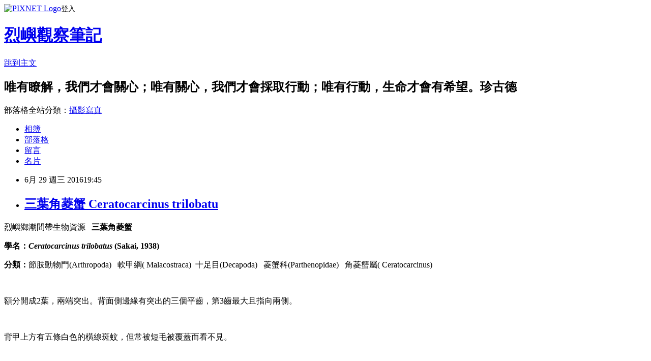

--- FILE ---
content_type: text/html; charset=utf-8
request_url: https://taconet.pixnet.net/blog/posts/3046220875
body_size: 27896
content:
<!DOCTYPE html><html lang="zh-TW"><head><meta charSet="utf-8"/><meta name="viewport" content="width=device-width, initial-scale=1"/><link rel="stylesheet" href="https://static.1px.tw/blog-next/_next/static/chunks/b1e52b495cc0137c.css" data-precedence="next"/><link rel="stylesheet" href="https://static.1px.tw/blog-next/public/fix.css?v=202601241435" type="text/css" data-precedence="medium"/><link rel="stylesheet" href="https://s3.1px.tw/blog/theme/choc/iframe-popup.css?v=202601241435" type="text/css" data-precedence="medium"/><link rel="stylesheet" href="https://s3.1px.tw/blog/theme/choc/plugins.min.css?v=202601241435" type="text/css" data-precedence="medium"/><link rel="stylesheet" href="https://s3.1px.tw/blog/theme/choc/openid-comment.css?v=202601241435" type="text/css" data-precedence="medium"/><link rel="stylesheet" href="https://s3.1px.tw/blog/theme/choc/style.min.css?v=202601241435" type="text/css" data-precedence="medium"/><link rel="stylesheet" href="https://s3.1px.tw/blog/theme/choc/main.min.css?v=202601241435" type="text/css" data-precedence="medium"/><link rel="stylesheet" href="https://pimg.1px.tw/taconet/assets/taconet.css?v=202601241435" type="text/css" data-precedence="medium"/><link rel="stylesheet" href="https://s3.1px.tw/blog/theme/choc/author-info.css?v=202601241435" type="text/css" data-precedence="medium"/><link rel="stylesheet" href="https://s3.1px.tw/blog/theme/choc/idlePop.min.css?v=202601241435" type="text/css" data-precedence="medium"/><link rel="preload" as="script" fetchPriority="low" href="https://static.1px.tw/blog-next/_next/static/chunks/94688e2baa9fea03.js"/><script src="https://static.1px.tw/blog-next/_next/static/chunks/41eaa5427c45ebcc.js" async=""></script><script src="https://static.1px.tw/blog-next/_next/static/chunks/e2c6231760bc85bd.js" async=""></script><script src="https://static.1px.tw/blog-next/_next/static/chunks/94bde6376cf279be.js" async=""></script><script src="https://static.1px.tw/blog-next/_next/static/chunks/426b9d9d938a9eb4.js" async=""></script><script src="https://static.1px.tw/blog-next/_next/static/chunks/turbopack-5021d21b4b170dda.js" async=""></script><script src="https://static.1px.tw/blog-next/_next/static/chunks/ff1a16fafef87110.js" async=""></script><script src="https://static.1px.tw/blog-next/_next/static/chunks/e308b2b9ce476a3e.js" async=""></script><script src="https://static.1px.tw/blog-next/_next/static/chunks/169ce1e25068f8ff.js" async=""></script><script src="https://static.1px.tw/blog-next/_next/static/chunks/d3c6eed28c1dd8e2.js" async=""></script><script src="https://static.1px.tw/blog-next/_next/static/chunks/d4d39cfc2a072218.js" async=""></script><script src="https://static.1px.tw/blog-next/_next/static/chunks/6a5d72c05b9cd4ba.js" async=""></script><script src="https://static.1px.tw/blog-next/_next/static/chunks/8af6103cf1375f47.js" async=""></script><script src="https://static.1px.tw/blog-next/_next/static/chunks/e90cbf588986111c.js" async=""></script><script src="https://static.1px.tw/blog-next/_next/static/chunks/6fc86f1438482192.js" async=""></script><script src="https://static.1px.tw/blog-next/_next/static/chunks/6d1100e43ad18157.js" async=""></script><script src="https://static.1px.tw/blog-next/_next/static/chunks/c2622454eda6e045.js" async=""></script><script src="https://static.1px.tw/blog-next/_next/static/chunks/ed01c75076819ebd.js" async=""></script><script src="https://static.1px.tw/blog-next/_next/static/chunks/a4df8fc19a9a82e6.js" async=""></script><link rel="preload" href="https://pagead2.googlesyndication.com/pagead/js/adsbygoogle.js?client=ca-pub-6972205470060288" as="script" crossorigin=""/><title>三葉角菱蟹 Ceratocarcinus trilobatu</title><meta name="description" content="烈嶼鄉潮間帶生物資源   三葉角菱蟹  學名：Ceratocarcinus trilobatus (Sakai, 1938)"/><meta name="author" content="烈嶼觀察筆記"/><meta name="google-adsense-platform-account" content="pub-2647689032095179"/><meta name="google-adsense-account" content="pub-6972205470060288"/><meta name="fb:app_id" content="101730233200171"/><link rel="canonical" href="https://taconet.pixnet.net/blog/posts/3046220875"/><meta property="og:title" content="三葉角菱蟹 Ceratocarcinus trilobatu"/><meta property="og:description" content="烈嶼鄉潮間帶生物資源   三葉角菱蟹  學名：Ceratocarcinus trilobatus (Sakai, 1938)"/><meta property="og:url" content="https://taconet.pixnet.net/blog/posts/3046220875"/><meta property="og:image" content="https://pimg.1px.tw/taconet/1467200569-1426900591.jpg"/><meta property="og:type" content="article"/><meta name="twitter:card" content="summary_large_image"/><meta name="twitter:title" content="三葉角菱蟹 Ceratocarcinus trilobatu"/><meta name="twitter:description" content="烈嶼鄉潮間帶生物資源   三葉角菱蟹  學名：Ceratocarcinus trilobatus (Sakai, 1938)"/><meta name="twitter:image" content="https://pimg.1px.tw/taconet/1467200569-1426900591.jpg"/><link rel="icon" href="/favicon.ico?favicon.a62c60e0.ico" sizes="32x32" type="image/x-icon"/><script src="https://static.1px.tw/blog-next/_next/static/chunks/a6dad97d9634a72d.js" noModule=""></script></head><body><!--$--><!--/$--><!--$?--><template id="B:0"></template><!--/$--><script>requestAnimationFrame(function(){$RT=performance.now()});</script><script src="https://static.1px.tw/blog-next/_next/static/chunks/94688e2baa9fea03.js" id="_R_" async=""></script><div hidden id="S:0"><script id="pixnet-vars">
        window.PIXNET = {
          post_id: "3046220875",
          name: "taconet",
          user_id: 0,
          blog_id: "1828004",
          display_ads: true,
          ad_options: {"chictrip":false}
        };
      </script><script type="text/javascript" src="https://code.jquery.com/jquery-latest.min.js"></script><script id="json-ld-article-script" type="application/ld+json">{"@context":"https:\u002F\u002Fschema.org","@type":"BlogPosting","isAccessibleForFree":true,"mainEntityOfPage":{"@type":"WebPage","@id":"https:\u002F\u002Ftaconet.pixnet.net\u002Fblog\u002Fposts\u002F3046220875"},"headline":"三葉角菱蟹 Ceratocarcinus trilobatu","description":"\u003Cspan style=\"color: #808080;\"\u003E烈嶼鄉潮間帶生物資源\u003C\u002Fspan\u003E  \u003Cstrong\u003E\u003Cspan style=\"font-family: 新細明體, serif; color: #993300;\"\u003E 三葉角菱蟹\u003C\u002Fspan\u003E\u003C\u002Fstrong\u003E\u003Cbr\u003E&#13; \u003Cstrong\u003E\u003Cspan style=\"font-family: 新細明體, serif; color: #993300;\"\u003E\u003Cimg style=\"font-family: 新細明體, serif; font-size: 16px;\" title=\"三葉角菱蟹 Ceratocarcinus trilobatu_06.jpg\" src=\"https:\u002F\u002Fpic.pimg.tw\u002Ftaconet\u002F1467200569-1426900591.jpg?v=1467200578\" alt=\"三葉角菱蟹 Ceratocarcinus trilobatu_06.jpg\" border=\"0\"\u003E\u003C\u002Fspan\u003E\u003C\u002Fstrong\u003E\u003Cbr\u003E&#13; \u003Cspan style=\"font-size: 10pt; color: #993300;\"\u003E學名：\u003Cem\u003ECeratocarcinus trilobatus\u003C\u002Fem\u003E (Sakai, 1938)\u003C\u002Fspan\u003E\u003Cbr\u003E","articleBody":"\u003Cp\u003E\u003Cspan style=\"font-family: 新細明體, serif; font-size: 10pt; color: #993300;\"\u003E\u003Cspan style=\"color: #808080;\"\u003E烈嶼鄉潮間帶生物資源\u003C\u002Fspan\u003E &nbsp;\u003C\u002Fspan\u003E\u003Cspan style=\"font-size: 14pt;\"\u003E\u003Cstrong\u003E\u003Cspan style=\"font-family: 新細明體, serif; color: #993300;\"\u003E 三葉角菱蟹\u003C\u002Fspan\u003E\u003C\u002Fstrong\u003E\u003C\u002Fspan\u003E\u003C\u002Fp\u003E\r\n\u003Cp\u003E\u003Cspan style=\"font-size: 14pt;\"\u003E\u003Cstrong\u003E\u003Cspan style=\"font-family: 新細明體, serif; color: #993300;\"\u003E\u003Cimg style=\"font-family: 新細明體, serif; font-size: 16px;\" title=\"三葉角菱蟹 Ceratocarcinus trilobatu_06.jpg\" src=\"https:\u002F\u002Fpimg.1px.tw\u002Ftaconet\u002F1467200569-1426900591.jpg\" alt=\"三葉角菱蟹 Ceratocarcinus trilobatu_06.jpg\" border=\"0\" \u002F\u003E\u003C\u002Fspan\u003E\u003C\u002Fstrong\u003E\u003C\u002Fspan\u003E\u003C\u002Fp\u003E\r\n\u003Cp\u003E\u003Cstrong\u003E\u003Cspan style=\"font-size: 10pt; color: #993300;\"\u003E學名：\u003Cem\u003ECeratocarcinus trilobatus\u003C\u002Fem\u003E (Sakai, 1938)\u003C\u002Fspan\u003E\u003C\u002Fstrong\u003E\u003C\u002Fp\u003E\r\n\u003Cp\u003E\u003Cspan style=\"font-size: 10pt; color: #993300;\"\u003E\u003Cspan style=\"font-family: 新細明體, serif;\"\u003E\u003Cstrong\u003E分類：\u003C\u002Fstrong\u003E節肢動物門\u003C\u002Fspan\u003E(Arthropoda)&nbsp; &nbsp;\u003Cspan style=\"font-family: 新細明體, serif;\"\u003E軟甲綱(\u003C\u002Fspan\u003E Malacostraca)&nbsp;&nbsp;\u003Cspan style=\"font-family: 新細明體, serif;\"\u003E十足目\u003C\u002Fspan\u003E(Decapoda)&nbsp; &nbsp;\u003Cspan style=\"font-family: 新細明體, serif;\"\u003E菱蟹科\u003C\u002Fspan\u003E(Parthenopidae)&nbsp; &nbsp;\u003Cspan style=\"font-family: 新細明體, serif;\"\u003E角菱蟹屬(\u003C\u002Fspan\u003E Ceratocarcinus)\u003C\u002Fspan\u003E\u003C\u002Fp\u003E\r\n\u003Cp\u003E&nbsp;\u003C\u002Fp\u003E\r\n\u003Cp\u003E\u003Cimg style=\"font-family: 新細明體, serif; font-size: 16px;\" title=\"三葉角菱蟹 Ceratocarcinus trilobatu_07.jpg\" src=\"https:\u002F\u002Fpimg.1px.tw\u002Ftaconet\u002F1467200570-2172656932.jpg\" alt=\"三葉角菱蟹 Ceratocarcinus trilobatu_07.jpg\" border=\"0\" \u002F\u003E\u003C\u002Fp\u003E\r\n\u003Cp\u003E\u003Cspan style=\"font-size: 12pt;\"\u003E\u003Cspan style=\"font-family: 新細明體, serif;\"\u003E額分開成\u003C\u002Fspan\u003E2\u003Cspan style=\"font-family: 新細明體, serif;\"\u003E葉，兩端突出。背面側邊緣有突出的三個平齒，第\u003C\u002Fspan\u003E3\u003Cspan style=\"font-family: 新細明體, serif;\"\u003E齒最大且指向兩側。\u003C\u002Fspan\u003E\u003C\u002Fspan\u003E\u003C\u002Fp\u003E\r\n\u003Cp\u003E&nbsp;\u003C\u002Fp\u003E\r\n\u003Cp\u003E\u003Cspan style=\"font-size: 12pt;\"\u003E\u003Cspan style=\"font-family: 新細明體, serif;\"\u003E\u003Cimg style=\"font-family: 新細明體, serif; font-size: 16px;\" title=\"三葉角菱蟹 Ceratocarcinus trilobatu_03.jpg\" src=\"https:\u002F\u002Fpimg.1px.tw\u002Ftaconet\u002F1467200567-3833539930.jpg\" alt=\"三葉角菱蟹 Ceratocarcinus trilobatu_03.jpg\" border=\"0\" \u002F\u003E\u003C\u002Fspan\u003E\u003C\u002Fspan\u003E\u003C\u002Fp\u003E\r\n\u003Cp\u003E\u003Cspan style=\"font-family: 新細明體, serif; font-size: 12pt;\"\u003E背甲上方有五條白色的橫線斑蚊，但常被短毛被覆蓋而看不見。\u003C\u002Fspan\u003E\u003C\u002Fp\u003E\r\n\u003Cp\u003E&nbsp;\u003C\u002Fp\u003E\r\n\u003Cp\u003E\u003Cspan style=\"font-family: 新細明體, serif; font-size: 12pt;\"\u003E\u003Cimg style=\"font-family: 新細明體, serif; font-size: 16px;\" title=\"三葉角菱蟹 Ceratocarcinus trilobatu_09.jpg\" src=\"https:\u002F\u002Fpimg.1px.tw\u002Ftaconet\u002F1467200572-2480667459.jpg\" alt=\"三葉角菱蟹 Ceratocarcinus trilobatu_09.jpg\" border=\"0\" \u002F\u003E\u003C\u002Fspan\u003E\u003C\u002Fp\u003E\r\n\u003Cp\u003E\u003Cspan style=\"font-family: 新細明體, serif; font-size: 12pt;\"\u003E\u003Cspan style=\"font-family: 新細明體, serif;\"\u003E與海羊齒類一起生活著，常常隱藏在根源附近。\u003C\u002Fspan\u003E\u003C\u002Fspan\u003E\u003C\u002Fp\u003E\r\n\u003Cp\u003E&nbsp;\u003C\u002Fp\u003E\r\n\u003Cp\u003E\u003Cspan style=\"font-family: 新細明體, serif; font-size: 12pt;\"\u003E\u003Cspan style=\"font-family: 新細明體, serif;\"\u003E\u003Cimg title=\"三葉角菱蟹 Ceratocarcinus trilobatu_01.jpg\" src=\"https:\u002F\u002Fpimg.1px.tw\u002Ftaconet\u002F1467200566-704252919.jpg\" alt=\"三葉角菱蟹 Ceratocarcinus trilobatu_01.jpg\" border=\"0\" \u002F\u003E \u003C\u002Fspan\u003E\u003C\u002Fspan\u003E\u003C\u002Fp\u003E\r\n\u003Cp\u003E\u003Cspan style=\"font-family: 新細明體, serif; font-size: 12pt;\"\u003E\u003Cspan style=\"font-family: 新細明體, serif;\"\u003E\u003Cimg title=\"三葉角菱蟹 Ceratocarcinus trilobatu_02.jpg\" src=\"https:\u002F\u002Fpimg.1px.tw\u002Ftaconet\u002F1467200567-1068321949.jpg\" alt=\"三葉角菱蟹 Ceratocarcinus trilobatu_02.jpg\" border=\"0\" \u002F\u003E&nbsp;&nbsp;\u003C\u002Fspan\u003E\u003C\u002Fspan\u003E\u003C\u002Fp\u003E\r\n\u003Cp\u003E\u003Cspan style=\"font-family: 新細明體, serif; font-size: 12pt;\"\u003E\u003Cspan style=\"font-family: 新細明體, serif;\"\u003E\u003Cimg title=\"三葉角菱蟹 Ceratocarcinus trilobatu_04.jpg\" src=\"https:\u002F\u002Fpimg.1px.tw\u002Ftaconet\u002F1467200568-401509538.jpg\" alt=\"三葉角菱蟹 Ceratocarcinus trilobatu_04.jpg\" border=\"0\" \u002F\u003E \u003C\u002Fspan\u003E\u003C\u002Fspan\u003E\u003C\u002Fp\u003E\r\n\u003Cp\u003E\u003Cspan style=\"font-family: 新細明體, serif; font-size: 12pt;\"\u003E\u003Cspan style=\"font-family: 新細明體, serif;\"\u003E\u003Cimg title=\"三葉角菱蟹 Ceratocarcinus trilobatu_05.jpg\" src=\"https:\u002F\u002Fpimg.1px.tw\u002Ftaconet\u002F1467200569-722012363.jpg\" alt=\"三葉角菱蟹 Ceratocarcinus trilobatu_05.jpg\" border=\"0\" \u002F\u003E &nbsp;&nbsp;\u003C\u002Fspan\u003E\u003C\u002Fspan\u003E\u003C\u002Fp\u003E\r\n\u003Cp\u003E\u003Cspan style=\"font-family: 新細明體, serif; font-size: 12pt;\"\u003E\u003Cspan style=\"font-family: 新細明體, serif;\"\u003E\u003Cimg title=\"三葉角菱蟹 Ceratocarcinus trilobatu_08.jpg\" src=\"https:\u002F\u002Fpimg.1px.tw\u002Ftaconet\u002F1467200571-1578152343.jpg\" alt=\"三葉角菱蟹 Ceratocarcinus trilobatu_08.jpg\" border=\"0\" \u002F\u003E &nbsp;\u003C\u002Fspan\u003E\u003C\u002Fspan\u003E\u003C\u002Fp\u003E\r\n\u003Cp\u003E\u003Cspan style=\"font-family: 新細明體, serif; font-size: 12pt;\"\u003E\u003Cspan style=\"font-family: 新細明體, serif;\"\u003E\u003Cimg title=\"三葉角菱蟹 Ceratocarcinus trilobatu_10.jpg\" src=\"https:\u002F\u002Fpimg.1px.tw\u002Ftaconet\u002F1467200574-2173482256.jpg\" alt=\"三葉角菱蟹 Ceratocarcinus trilobatu_10.jpg\" border=\"0\" \u002F\u003E &nbsp;\u003C\u002Fspan\u003E\u003C\u002Fspan\u003E\u003C\u002Fp\u003E","image":["https:\u002F\u002Fpimg.1px.tw\u002Ftaconet\u002F1467200569-1426900591.jpg"],"author":{"@type":"Person","name":"烈嶼觀察筆記","url":"https:\u002F\u002Fwww.pixnet.net\u002Fpcard\u002Ftaconet"},"publisher":{"@type":"Organization","name":"烈嶼觀察筆記","logo":{"@type":"ImageObject","url":"https:\u002F\u002Fs3.1px.tw\u002Fblog\u002Fcommon\u002Favatar\u002Fblog_cover_light.jpg"}},"datePublished":"2016-06-29T11:45:40.000Z","dateModified":"","keywords":[],"articleSection":"節肢動物門"}</script><template id="P:1"></template><template id="P:2"></template><template id="P:3"></template><section aria-label="Notifications alt+T" tabindex="-1" aria-live="polite" aria-relevant="additions text" aria-atomic="false"></section></div><script>(self.__next_f=self.__next_f||[]).push([0])</script><script>self.__next_f.push([1,"1:\"$Sreact.fragment\"\n3:I[39756,[\"https://static.1px.tw/blog-next/_next/static/chunks/ff1a16fafef87110.js\",\"https://static.1px.tw/blog-next/_next/static/chunks/e308b2b9ce476a3e.js\"],\"default\"]\n4:I[53536,[\"https://static.1px.tw/blog-next/_next/static/chunks/ff1a16fafef87110.js\",\"https://static.1px.tw/blog-next/_next/static/chunks/e308b2b9ce476a3e.js\"],\"default\"]\n6:I[97367,[\"https://static.1px.tw/blog-next/_next/static/chunks/ff1a16fafef87110.js\",\"https://static.1px.tw/blog-next/_next/static/chunks/e308b2b9ce476a3e.js\"],\"OutletBoundary\"]\n8:I[97367,[\"https://static.1px.tw/blog-next/_next/static/chunks/ff1a16fafef87110.js\",\"https://static.1px.tw/blog-next/_next/static/chunks/e308b2b9ce476a3e.js\"],\"ViewportBoundary\"]\na:I[97367,[\"https://static.1px.tw/blog-next/_next/static/chunks/ff1a16fafef87110.js\",\"https://static.1px.tw/blog-next/_next/static/chunks/e308b2b9ce476a3e.js\"],\"MetadataBoundary\"]\nc:I[63491,[\"https://static.1px.tw/blog-next/_next/static/chunks/169ce1e25068f8ff.js\",\"https://static.1px.tw/blog-next/_next/static/chunks/d3c6eed28c1dd8e2.js\"],\"default\"]\n:HL[\"https://static.1px.tw/blog-next/_next/static/chunks/b1e52b495cc0137c.css\",\"style\"]\n"])</script><script>self.__next_f.push([1,"0:{\"P\":null,\"b\":\"JQ_Jy432Rf5mCJvB01Y9Z\",\"c\":[\"\",\"blog\",\"posts\",\"3046220875\"],\"q\":\"\",\"i\":false,\"f\":[[[\"\",{\"children\":[\"blog\",{\"children\":[\"posts\",{\"children\":[[\"id\",\"3046220875\",\"d\"],{\"children\":[\"__PAGE__\",{}]}]}]}]},\"$undefined\",\"$undefined\",true],[[\"$\",\"$1\",\"c\",{\"children\":[[[\"$\",\"script\",\"script-0\",{\"src\":\"https://static.1px.tw/blog-next/_next/static/chunks/d4d39cfc2a072218.js\",\"async\":true,\"nonce\":\"$undefined\"}],[\"$\",\"script\",\"script-1\",{\"src\":\"https://static.1px.tw/blog-next/_next/static/chunks/6a5d72c05b9cd4ba.js\",\"async\":true,\"nonce\":\"$undefined\"}],[\"$\",\"script\",\"script-2\",{\"src\":\"https://static.1px.tw/blog-next/_next/static/chunks/8af6103cf1375f47.js\",\"async\":true,\"nonce\":\"$undefined\"}]],\"$L2\"]}],{\"children\":[[\"$\",\"$1\",\"c\",{\"children\":[null,[\"$\",\"$L3\",null,{\"parallelRouterKey\":\"children\",\"error\":\"$undefined\",\"errorStyles\":\"$undefined\",\"errorScripts\":\"$undefined\",\"template\":[\"$\",\"$L4\",null,{}],\"templateStyles\":\"$undefined\",\"templateScripts\":\"$undefined\",\"notFound\":\"$undefined\",\"forbidden\":\"$undefined\",\"unauthorized\":\"$undefined\"}]]}],{\"children\":[[\"$\",\"$1\",\"c\",{\"children\":[null,[\"$\",\"$L3\",null,{\"parallelRouterKey\":\"children\",\"error\":\"$undefined\",\"errorStyles\":\"$undefined\",\"errorScripts\":\"$undefined\",\"template\":[\"$\",\"$L4\",null,{}],\"templateStyles\":\"$undefined\",\"templateScripts\":\"$undefined\",\"notFound\":\"$undefined\",\"forbidden\":\"$undefined\",\"unauthorized\":\"$undefined\"}]]}],{\"children\":[[\"$\",\"$1\",\"c\",{\"children\":[null,[\"$\",\"$L3\",null,{\"parallelRouterKey\":\"children\",\"error\":\"$undefined\",\"errorStyles\":\"$undefined\",\"errorScripts\":\"$undefined\",\"template\":[\"$\",\"$L4\",null,{}],\"templateStyles\":\"$undefined\",\"templateScripts\":\"$undefined\",\"notFound\":\"$undefined\",\"forbidden\":\"$undefined\",\"unauthorized\":\"$undefined\"}]]}],{\"children\":[[\"$\",\"$1\",\"c\",{\"children\":[\"$L5\",[[\"$\",\"link\",\"0\",{\"rel\":\"stylesheet\",\"href\":\"https://static.1px.tw/blog-next/_next/static/chunks/b1e52b495cc0137c.css\",\"precedence\":\"next\",\"crossOrigin\":\"$undefined\",\"nonce\":\"$undefined\"}],[\"$\",\"script\",\"script-0\",{\"src\":\"https://static.1px.tw/blog-next/_next/static/chunks/6fc86f1438482192.js\",\"async\":true,\"nonce\":\"$undefined\"}],[\"$\",\"script\",\"script-1\",{\"src\":\"https://static.1px.tw/blog-next/_next/static/chunks/6d1100e43ad18157.js\",\"async\":true,\"nonce\":\"$undefined\"}],[\"$\",\"script\",\"script-2\",{\"src\":\"https://static.1px.tw/blog-next/_next/static/chunks/c2622454eda6e045.js\",\"async\":true,\"nonce\":\"$undefined\"}],[\"$\",\"script\",\"script-3\",{\"src\":\"https://static.1px.tw/blog-next/_next/static/chunks/ed01c75076819ebd.js\",\"async\":true,\"nonce\":\"$undefined\"}],[\"$\",\"script\",\"script-4\",{\"src\":\"https://static.1px.tw/blog-next/_next/static/chunks/a4df8fc19a9a82e6.js\",\"async\":true,\"nonce\":\"$undefined\"}]],[\"$\",\"$L6\",null,{\"children\":\"$@7\"}]]}],{},null,false,false]},null,false,false]},null,false,false]},null,false,false]},null,false,false],[\"$\",\"$1\",\"h\",{\"children\":[null,[\"$\",\"$L8\",null,{\"children\":\"$@9\"}],[\"$\",\"$La\",null,{\"children\":\"$@b\"}],null]}],false]],\"m\":\"$undefined\",\"G\":[\"$c\",[]],\"S\":false}\n"])</script><script>self.__next_f.push([1,"9:[[\"$\",\"meta\",\"0\",{\"charSet\":\"utf-8\"}],[\"$\",\"meta\",\"1\",{\"name\":\"viewport\",\"content\":\"width=device-width, initial-scale=1\"}]]\n"])</script><script>self.__next_f.push([1,"d:I[79520,[\"https://static.1px.tw/blog-next/_next/static/chunks/d4d39cfc2a072218.js\",\"https://static.1px.tw/blog-next/_next/static/chunks/6a5d72c05b9cd4ba.js\",\"https://static.1px.tw/blog-next/_next/static/chunks/8af6103cf1375f47.js\"],\"\"]\n10:I[2352,[\"https://static.1px.tw/blog-next/_next/static/chunks/d4d39cfc2a072218.js\",\"https://static.1px.tw/blog-next/_next/static/chunks/6a5d72c05b9cd4ba.js\",\"https://static.1px.tw/blog-next/_next/static/chunks/8af6103cf1375f47.js\"],\"AdultWarningModal\"]\n11:I[69182,[\"https://static.1px.tw/blog-next/_next/static/chunks/d4d39cfc2a072218.js\",\"https://static.1px.tw/blog-next/_next/static/chunks/6a5d72c05b9cd4ba.js\",\"https://static.1px.tw/blog-next/_next/static/chunks/8af6103cf1375f47.js\"],\"HydrationComplete\"]\n12:I[12985,[\"https://static.1px.tw/blog-next/_next/static/chunks/d4d39cfc2a072218.js\",\"https://static.1px.tw/blog-next/_next/static/chunks/6a5d72c05b9cd4ba.js\",\"https://static.1px.tw/blog-next/_next/static/chunks/8af6103cf1375f47.js\"],\"NuqsAdapter\"]\n13:I[82782,[\"https://static.1px.tw/blog-next/_next/static/chunks/d4d39cfc2a072218.js\",\"https://static.1px.tw/blog-next/_next/static/chunks/6a5d72c05b9cd4ba.js\",\"https://static.1px.tw/blog-next/_next/static/chunks/8af6103cf1375f47.js\"],\"RefineContext\"]\n14:I[29306,[\"https://static.1px.tw/blog-next/_next/static/chunks/d4d39cfc2a072218.js\",\"https://static.1px.tw/blog-next/_next/static/chunks/6a5d72c05b9cd4ba.js\",\"https://static.1px.tw/blog-next/_next/static/chunks/8af6103cf1375f47.js\",\"https://static.1px.tw/blog-next/_next/static/chunks/e90cbf588986111c.js\",\"https://static.1px.tw/blog-next/_next/static/chunks/d3c6eed28c1dd8e2.js\"],\"default\"]\n2:[\"$\",\"html\",null,{\"lang\":\"zh-TW\",\"children\":[[\"$\",\"$Ld\",null,{\"id\":\"google-tag-manager\",\"strategy\":\"afterInteractive\",\"children\":\"\\n(function(w,d,s,l,i){w[l]=w[l]||[];w[l].push({'gtm.start':\\nnew Date().getTime(),event:'gtm.js'});var f=d.getElementsByTagName(s)[0],\\nj=d.createElement(s),dl=l!='dataLayer'?'\u0026l='+l:'';j.async=true;j.src=\\n'https://www.googletagmanager.com/gtm.js?id='+i+dl;f.parentNode.insertBefore(j,f);\\n})(window,document,'script','dataLayer','GTM-TRLQMPKX');\\n  \"}],\"$Le\",\"$Lf\",[\"$\",\"body\",null,{\"children\":[[\"$\",\"$L10\",null,{\"display\":false}],[\"$\",\"$L11\",null,{}],[\"$\",\"$L12\",null,{\"children\":[\"$\",\"$L13\",null,{\"children\":[\"$\",\"$L3\",null,{\"parallelRouterKey\":\"children\",\"error\":\"$undefined\",\"errorStyles\":\"$undefined\",\"errorScripts\":\"$undefined\",\"template\":[\"$\",\"$L4\",null,{}],\"templateStyles\":\"$undefined\",\"templateScripts\":\"$undefined\",\"notFound\":[[\"$\",\"$L14\",null,{}],[]],\"forbidden\":\"$undefined\",\"unauthorized\":\"$undefined\"}]}]}]]}]]}]\n"])</script><script>self.__next_f.push([1,"e:null\nf:[\"$\",\"$Ld\",null,{\"async\":true,\"src\":\"https://pagead2.googlesyndication.com/pagead/js/adsbygoogle.js?client=ca-pub-6972205470060288\",\"crossOrigin\":\"anonymous\",\"strategy\":\"afterInteractive\"}]\n"])</script><script>self.__next_f.push([1,"16:I[27201,[\"https://static.1px.tw/blog-next/_next/static/chunks/ff1a16fafef87110.js\",\"https://static.1px.tw/blog-next/_next/static/chunks/e308b2b9ce476a3e.js\"],\"IconMark\"]\n5:[[\"$\",\"script\",null,{\"id\":\"pixnet-vars\",\"children\":\"\\n        window.PIXNET = {\\n          post_id: \\\"3046220875\\\",\\n          name: \\\"taconet\\\",\\n          user_id: 0,\\n          blog_id: \\\"1828004\\\",\\n          display_ads: true,\\n          ad_options: {\\\"chictrip\\\":false}\\n        };\\n      \"}],\"$L15\"]\n"])</script><script>self.__next_f.push([1,"b:[[\"$\",\"title\",\"0\",{\"children\":\"三葉角菱蟹 Ceratocarcinus trilobatu\"}],[\"$\",\"meta\",\"1\",{\"name\":\"description\",\"content\":\"烈嶼鄉潮間帶生物資源   三葉角菱蟹\\r \\r 學名：Ceratocarcinus trilobatus (Sakai, 1938)\"}],[\"$\",\"meta\",\"2\",{\"name\":\"author\",\"content\":\"烈嶼觀察筆記\"}],[\"$\",\"meta\",\"3\",{\"name\":\"google-adsense-platform-account\",\"content\":\"pub-2647689032095179\"}],[\"$\",\"meta\",\"4\",{\"name\":\"google-adsense-account\",\"content\":\"pub-6972205470060288\"}],[\"$\",\"meta\",\"5\",{\"name\":\"fb:app_id\",\"content\":\"101730233200171\"}],[\"$\",\"link\",\"6\",{\"rel\":\"canonical\",\"href\":\"https://taconet.pixnet.net/blog/posts/3046220875\"}],[\"$\",\"meta\",\"7\",{\"property\":\"og:title\",\"content\":\"三葉角菱蟹 Ceratocarcinus trilobatu\"}],[\"$\",\"meta\",\"8\",{\"property\":\"og:description\",\"content\":\"烈嶼鄉潮間帶生物資源   三葉角菱蟹\\r \\r 學名：Ceratocarcinus trilobatus (Sakai, 1938)\"}],[\"$\",\"meta\",\"9\",{\"property\":\"og:url\",\"content\":\"https://taconet.pixnet.net/blog/posts/3046220875\"}],[\"$\",\"meta\",\"10\",{\"property\":\"og:image\",\"content\":\"https://pimg.1px.tw/taconet/1467200569-1426900591.jpg\"}],[\"$\",\"meta\",\"11\",{\"property\":\"og:type\",\"content\":\"article\"}],[\"$\",\"meta\",\"12\",{\"name\":\"twitter:card\",\"content\":\"summary_large_image\"}],[\"$\",\"meta\",\"13\",{\"name\":\"twitter:title\",\"content\":\"三葉角菱蟹 Ceratocarcinus trilobatu\"}],[\"$\",\"meta\",\"14\",{\"name\":\"twitter:description\",\"content\":\"烈嶼鄉潮間帶生物資源   三葉角菱蟹\\r \\r 學名：Ceratocarcinus trilobatus (Sakai, 1938)\"}],[\"$\",\"meta\",\"15\",{\"name\":\"twitter:image\",\"content\":\"https://pimg.1px.tw/taconet/1467200569-1426900591.jpg\"}],[\"$\",\"link\",\"16\",{\"rel\":\"icon\",\"href\":\"/favicon.ico?favicon.a62c60e0.ico\",\"sizes\":\"32x32\",\"type\":\"image/x-icon\"}],[\"$\",\"$L16\",\"17\",{}]]\n"])</script><script>self.__next_f.push([1,"7:null\n"])</script><script>self.__next_f.push([1,":HL[\"https://static.1px.tw/blog-next/public/fix.css?v=202601241435\",\"style\",{\"type\":\"text/css\"}]\n:HL[\"https://s3.1px.tw/blog/theme/choc/iframe-popup.css?v=202601241435\",\"style\",{\"type\":\"text/css\"}]\n:HL[\"https://s3.1px.tw/blog/theme/choc/plugins.min.css?v=202601241435\",\"style\",{\"type\":\"text/css\"}]\n:HL[\"https://s3.1px.tw/blog/theme/choc/openid-comment.css?v=202601241435\",\"style\",{\"type\":\"text/css\"}]\n:HL[\"https://s3.1px.tw/blog/theme/choc/style.min.css?v=202601241435\",\"style\",{\"type\":\"text/css\"}]\n:HL[\"https://s3.1px.tw/blog/theme/choc/main.min.css?v=202601241435\",\"style\",{\"type\":\"text/css\"}]\n:HL[\"https://pimg.1px.tw/taconet/assets/taconet.css?v=202601241435\",\"style\",{\"type\":\"text/css\"}]\n:HL[\"https://s3.1px.tw/blog/theme/choc/author-info.css?v=202601241435\",\"style\",{\"type\":\"text/css\"}]\n:HL[\"https://s3.1px.tw/blog/theme/choc/idlePop.min.css?v=202601241435\",\"style\",{\"type\":\"text/css\"}]\n17:T2256,"])</script><script>self.__next_f.push([1,"{\"@context\":\"https:\\u002F\\u002Fschema.org\",\"@type\":\"BlogPosting\",\"isAccessibleForFree\":true,\"mainEntityOfPage\":{\"@type\":\"WebPage\",\"@id\":\"https:\\u002F\\u002Ftaconet.pixnet.net\\u002Fblog\\u002Fposts\\u002F3046220875\"},\"headline\":\"三葉角菱蟹 Ceratocarcinus trilobatu\",\"description\":\"\\u003Cspan style=\\\"color: #808080;\\\"\\u003E烈嶼鄉潮間帶生物資源\\u003C\\u002Fspan\\u003E  \\u003Cstrong\\u003E\\u003Cspan style=\\\"font-family: 新細明體, serif; color: #993300;\\\"\\u003E 三葉角菱蟹\\u003C\\u002Fspan\\u003E\\u003C\\u002Fstrong\\u003E\\u003Cbr\\u003E\u0026#13; \\u003Cstrong\\u003E\\u003Cspan style=\\\"font-family: 新細明體, serif; color: #993300;\\\"\\u003E\\u003Cimg style=\\\"font-family: 新細明體, serif; font-size: 16px;\\\" title=\\\"三葉角菱蟹 Ceratocarcinus trilobatu_06.jpg\\\" src=\\\"https:\\u002F\\u002Fpic.pimg.tw\\u002Ftaconet\\u002F1467200569-1426900591.jpg?v=1467200578\\\" alt=\\\"三葉角菱蟹 Ceratocarcinus trilobatu_06.jpg\\\" border=\\\"0\\\"\\u003E\\u003C\\u002Fspan\\u003E\\u003C\\u002Fstrong\\u003E\\u003Cbr\\u003E\u0026#13; \\u003Cspan style=\\\"font-size: 10pt; color: #993300;\\\"\\u003E學名：\\u003Cem\\u003ECeratocarcinus trilobatus\\u003C\\u002Fem\\u003E (Sakai, 1938)\\u003C\\u002Fspan\\u003E\\u003Cbr\\u003E\",\"articleBody\":\"\\u003Cp\\u003E\\u003Cspan style=\\\"font-family: 新細明體, serif; font-size: 10pt; color: #993300;\\\"\\u003E\\u003Cspan style=\\\"color: #808080;\\\"\\u003E烈嶼鄉潮間帶生物資源\\u003C\\u002Fspan\\u003E \u0026nbsp;\\u003C\\u002Fspan\\u003E\\u003Cspan style=\\\"font-size: 14pt;\\\"\\u003E\\u003Cstrong\\u003E\\u003Cspan style=\\\"font-family: 新細明體, serif; color: #993300;\\\"\\u003E 三葉角菱蟹\\u003C\\u002Fspan\\u003E\\u003C\\u002Fstrong\\u003E\\u003C\\u002Fspan\\u003E\\u003C\\u002Fp\\u003E\\r\\n\\u003Cp\\u003E\\u003Cspan style=\\\"font-size: 14pt;\\\"\\u003E\\u003Cstrong\\u003E\\u003Cspan style=\\\"font-family: 新細明體, serif; color: #993300;\\\"\\u003E\\u003Cimg style=\\\"font-family: 新細明體, serif; font-size: 16px;\\\" title=\\\"三葉角菱蟹 Ceratocarcinus trilobatu_06.jpg\\\" src=\\\"https:\\u002F\\u002Fpimg.1px.tw\\u002Ftaconet\\u002F1467200569-1426900591.jpg\\\" alt=\\\"三葉角菱蟹 Ceratocarcinus trilobatu_06.jpg\\\" border=\\\"0\\\" \\u002F\\u003E\\u003C\\u002Fspan\\u003E\\u003C\\u002Fstrong\\u003E\\u003C\\u002Fspan\\u003E\\u003C\\u002Fp\\u003E\\r\\n\\u003Cp\\u003E\\u003Cstrong\\u003E\\u003Cspan style=\\\"font-size: 10pt; color: #993300;\\\"\\u003E學名：\\u003Cem\\u003ECeratocarcinus trilobatus\\u003C\\u002Fem\\u003E (Sakai, 1938)\\u003C\\u002Fspan\\u003E\\u003C\\u002Fstrong\\u003E\\u003C\\u002Fp\\u003E\\r\\n\\u003Cp\\u003E\\u003Cspan style=\\\"font-size: 10pt; color: #993300;\\\"\\u003E\\u003Cspan style=\\\"font-family: 新細明體, serif;\\\"\\u003E\\u003Cstrong\\u003E分類：\\u003C\\u002Fstrong\\u003E節肢動物門\\u003C\\u002Fspan\\u003E(Arthropoda)\u0026nbsp; \u0026nbsp;\\u003Cspan style=\\\"font-family: 新細明體, serif;\\\"\\u003E軟甲綱(\\u003C\\u002Fspan\\u003E Malacostraca)\u0026nbsp;\u0026nbsp;\\u003Cspan style=\\\"font-family: 新細明體, serif;\\\"\\u003E十足目\\u003C\\u002Fspan\\u003E(Decapoda)\u0026nbsp; \u0026nbsp;\\u003Cspan style=\\\"font-family: 新細明體, serif;\\\"\\u003E菱蟹科\\u003C\\u002Fspan\\u003E(Parthenopidae)\u0026nbsp; \u0026nbsp;\\u003Cspan style=\\\"font-family: 新細明體, serif;\\\"\\u003E角菱蟹屬(\\u003C\\u002Fspan\\u003E Ceratocarcinus)\\u003C\\u002Fspan\\u003E\\u003C\\u002Fp\\u003E\\r\\n\\u003Cp\\u003E\u0026nbsp;\\u003C\\u002Fp\\u003E\\r\\n\\u003Cp\\u003E\\u003Cimg style=\\\"font-family: 新細明體, serif; font-size: 16px;\\\" title=\\\"三葉角菱蟹 Ceratocarcinus trilobatu_07.jpg\\\" src=\\\"https:\\u002F\\u002Fpimg.1px.tw\\u002Ftaconet\\u002F1467200570-2172656932.jpg\\\" alt=\\\"三葉角菱蟹 Ceratocarcinus trilobatu_07.jpg\\\" border=\\\"0\\\" \\u002F\\u003E\\u003C\\u002Fp\\u003E\\r\\n\\u003Cp\\u003E\\u003Cspan style=\\\"font-size: 12pt;\\\"\\u003E\\u003Cspan style=\\\"font-family: 新細明體, serif;\\\"\\u003E額分開成\\u003C\\u002Fspan\\u003E2\\u003Cspan style=\\\"font-family: 新細明體, serif;\\\"\\u003E葉，兩端突出。背面側邊緣有突出的三個平齒，第\\u003C\\u002Fspan\\u003E3\\u003Cspan style=\\\"font-family: 新細明體, serif;\\\"\\u003E齒最大且指向兩側。\\u003C\\u002Fspan\\u003E\\u003C\\u002Fspan\\u003E\\u003C\\u002Fp\\u003E\\r\\n\\u003Cp\\u003E\u0026nbsp;\\u003C\\u002Fp\\u003E\\r\\n\\u003Cp\\u003E\\u003Cspan style=\\\"font-size: 12pt;\\\"\\u003E\\u003Cspan style=\\\"font-family: 新細明體, serif;\\\"\\u003E\\u003Cimg style=\\\"font-family: 新細明體, serif; font-size: 16px;\\\" title=\\\"三葉角菱蟹 Ceratocarcinus trilobatu_03.jpg\\\" src=\\\"https:\\u002F\\u002Fpimg.1px.tw\\u002Ftaconet\\u002F1467200567-3833539930.jpg\\\" alt=\\\"三葉角菱蟹 Ceratocarcinus trilobatu_03.jpg\\\" border=\\\"0\\\" \\u002F\\u003E\\u003C\\u002Fspan\\u003E\\u003C\\u002Fspan\\u003E\\u003C\\u002Fp\\u003E\\r\\n\\u003Cp\\u003E\\u003Cspan style=\\\"font-family: 新細明體, serif; font-size: 12pt;\\\"\\u003E背甲上方有五條白色的橫線斑蚊，但常被短毛被覆蓋而看不見。\\u003C\\u002Fspan\\u003E\\u003C\\u002Fp\\u003E\\r\\n\\u003Cp\\u003E\u0026nbsp;\\u003C\\u002Fp\\u003E\\r\\n\\u003Cp\\u003E\\u003Cspan style=\\\"font-family: 新細明體, serif; font-size: 12pt;\\\"\\u003E\\u003Cimg style=\\\"font-family: 新細明體, serif; font-size: 16px;\\\" title=\\\"三葉角菱蟹 Ceratocarcinus trilobatu_09.jpg\\\" src=\\\"https:\\u002F\\u002Fpimg.1px.tw\\u002Ftaconet\\u002F1467200572-2480667459.jpg\\\" alt=\\\"三葉角菱蟹 Ceratocarcinus trilobatu_09.jpg\\\" border=\\\"0\\\" \\u002F\\u003E\\u003C\\u002Fspan\\u003E\\u003C\\u002Fp\\u003E\\r\\n\\u003Cp\\u003E\\u003Cspan style=\\\"font-family: 新細明體, serif; font-size: 12pt;\\\"\\u003E\\u003Cspan style=\\\"font-family: 新細明體, serif;\\\"\\u003E與海羊齒類一起生活著，常常隱藏在根源附近。\\u003C\\u002Fspan\\u003E\\u003C\\u002Fspan\\u003E\\u003C\\u002Fp\\u003E\\r\\n\\u003Cp\\u003E\u0026nbsp;\\u003C\\u002Fp\\u003E\\r\\n\\u003Cp\\u003E\\u003Cspan style=\\\"font-family: 新細明體, serif; font-size: 12pt;\\\"\\u003E\\u003Cspan style=\\\"font-family: 新細明體, serif;\\\"\\u003E\\u003Cimg title=\\\"三葉角菱蟹 Ceratocarcinus trilobatu_01.jpg\\\" src=\\\"https:\\u002F\\u002Fpimg.1px.tw\\u002Ftaconet\\u002F1467200566-704252919.jpg\\\" alt=\\\"三葉角菱蟹 Ceratocarcinus trilobatu_01.jpg\\\" border=\\\"0\\\" \\u002F\\u003E \\u003C\\u002Fspan\\u003E\\u003C\\u002Fspan\\u003E\\u003C\\u002Fp\\u003E\\r\\n\\u003Cp\\u003E\\u003Cspan style=\\\"font-family: 新細明體, serif; font-size: 12pt;\\\"\\u003E\\u003Cspan style=\\\"font-family: 新細明體, serif;\\\"\\u003E\\u003Cimg title=\\\"三葉角菱蟹 Ceratocarcinus trilobatu_02.jpg\\\" src=\\\"https:\\u002F\\u002Fpimg.1px.tw\\u002Ftaconet\\u002F1467200567-1068321949.jpg\\\" alt=\\\"三葉角菱蟹 Ceratocarcinus trilobatu_02.jpg\\\" border=\\\"0\\\" \\u002F\\u003E\u0026nbsp;\u0026nbsp;\\u003C\\u002Fspan\\u003E\\u003C\\u002Fspan\\u003E\\u003C\\u002Fp\\u003E\\r\\n\\u003Cp\\u003E\\u003Cspan style=\\\"font-family: 新細明體, serif; font-size: 12pt;\\\"\\u003E\\u003Cspan style=\\\"font-family: 新細明體, serif;\\\"\\u003E\\u003Cimg title=\\\"三葉角菱蟹 Ceratocarcinus trilobatu_04.jpg\\\" src=\\\"https:\\u002F\\u002Fpimg.1px.tw\\u002Ftaconet\\u002F1467200568-401509538.jpg\\\" alt=\\\"三葉角菱蟹 Ceratocarcinus trilobatu_04.jpg\\\" border=\\\"0\\\" \\u002F\\u003E \\u003C\\u002Fspan\\u003E\\u003C\\u002Fspan\\u003E\\u003C\\u002Fp\\u003E\\r\\n\\u003Cp\\u003E\\u003Cspan style=\\\"font-family: 新細明體, serif; font-size: 12pt;\\\"\\u003E\\u003Cspan style=\\\"font-family: 新細明體, serif;\\\"\\u003E\\u003Cimg title=\\\"三葉角菱蟹 Ceratocarcinus trilobatu_05.jpg\\\" src=\\\"https:\\u002F\\u002Fpimg.1px.tw\\u002Ftaconet\\u002F1467200569-722012363.jpg\\\" alt=\\\"三葉角菱蟹 Ceratocarcinus trilobatu_05.jpg\\\" border=\\\"0\\\" \\u002F\\u003E \u0026nbsp;\u0026nbsp;\\u003C\\u002Fspan\\u003E\\u003C\\u002Fspan\\u003E\\u003C\\u002Fp\\u003E\\r\\n\\u003Cp\\u003E\\u003Cspan style=\\\"font-family: 新細明體, serif; font-size: 12pt;\\\"\\u003E\\u003Cspan style=\\\"font-family: 新細明體, serif;\\\"\\u003E\\u003Cimg title=\\\"三葉角菱蟹 Ceratocarcinus trilobatu_08.jpg\\\" src=\\\"https:\\u002F\\u002Fpimg.1px.tw\\u002Ftaconet\\u002F1467200571-1578152343.jpg\\\" alt=\\\"三葉角菱蟹 Ceratocarcinus trilobatu_08.jpg\\\" border=\\\"0\\\" \\u002F\\u003E \u0026nbsp;\\u003C\\u002Fspan\\u003E\\u003C\\u002Fspan\\u003E\\u003C\\u002Fp\\u003E\\r\\n\\u003Cp\\u003E\\u003Cspan style=\\\"font-family: 新細明體, serif; font-size: 12pt;\\\"\\u003E\\u003Cspan style=\\\"font-family: 新細明體, serif;\\\"\\u003E\\u003Cimg title=\\\"三葉角菱蟹 Ceratocarcinus trilobatu_10.jpg\\\" src=\\\"https:\\u002F\\u002Fpimg.1px.tw\\u002Ftaconet\\u002F1467200574-2173482256.jpg\\\" alt=\\\"三葉角菱蟹 Ceratocarcinus trilobatu_10.jpg\\\" border=\\\"0\\\" \\u002F\\u003E \u0026nbsp;\\u003C\\u002Fspan\\u003E\\u003C\\u002Fspan\\u003E\\u003C\\u002Fp\\u003E\",\"image\":[\"https:\\u002F\\u002Fpimg.1px.tw\\u002Ftaconet\\u002F1467200569-1426900591.jpg\"],\"author\":{\"@type\":\"Person\",\"name\":\"烈嶼觀察筆記\",\"url\":\"https:\\u002F\\u002Fwww.pixnet.net\\u002Fpcard\\u002Ftaconet\"},\"publisher\":{\"@type\":\"Organization\",\"name\":\"烈嶼觀察筆記\",\"logo\":{\"@type\":\"ImageObject\",\"url\":\"https:\\u002F\\u002Fs3.1px.tw\\u002Fblog\\u002Fcommon\\u002Favatar\\u002Fblog_cover_light.jpg\"}},\"datePublished\":\"2016-06-29T11:45:40.000Z\",\"dateModified\":\"\",\"keywords\":[],\"articleSection\":\"節肢動物門\"}"])</script><script>self.__next_f.push([1,"15:[[[[\"$\",\"link\",\"https://static.1px.tw/blog-next/public/fix.css?v=202601241435\",{\"rel\":\"stylesheet\",\"href\":\"https://static.1px.tw/blog-next/public/fix.css?v=202601241435\",\"type\":\"text/css\",\"precedence\":\"medium\"}],[\"$\",\"link\",\"https://s3.1px.tw/blog/theme/choc/iframe-popup.css?v=202601241435\",{\"rel\":\"stylesheet\",\"href\":\"https://s3.1px.tw/blog/theme/choc/iframe-popup.css?v=202601241435\",\"type\":\"text/css\",\"precedence\":\"medium\"}],[\"$\",\"link\",\"https://s3.1px.tw/blog/theme/choc/plugins.min.css?v=202601241435\",{\"rel\":\"stylesheet\",\"href\":\"https://s3.1px.tw/blog/theme/choc/plugins.min.css?v=202601241435\",\"type\":\"text/css\",\"precedence\":\"medium\"}],[\"$\",\"link\",\"https://s3.1px.tw/blog/theme/choc/openid-comment.css?v=202601241435\",{\"rel\":\"stylesheet\",\"href\":\"https://s3.1px.tw/blog/theme/choc/openid-comment.css?v=202601241435\",\"type\":\"text/css\",\"precedence\":\"medium\"}],[\"$\",\"link\",\"https://s3.1px.tw/blog/theme/choc/style.min.css?v=202601241435\",{\"rel\":\"stylesheet\",\"href\":\"https://s3.1px.tw/blog/theme/choc/style.min.css?v=202601241435\",\"type\":\"text/css\",\"precedence\":\"medium\"}],[\"$\",\"link\",\"https://s3.1px.tw/blog/theme/choc/main.min.css?v=202601241435\",{\"rel\":\"stylesheet\",\"href\":\"https://s3.1px.tw/blog/theme/choc/main.min.css?v=202601241435\",\"type\":\"text/css\",\"precedence\":\"medium\"}],[\"$\",\"link\",\"https://pimg.1px.tw/taconet/assets/taconet.css?v=202601241435\",{\"rel\":\"stylesheet\",\"href\":\"https://pimg.1px.tw/taconet/assets/taconet.css?v=202601241435\",\"type\":\"text/css\",\"precedence\":\"medium\"}],[\"$\",\"link\",\"https://s3.1px.tw/blog/theme/choc/author-info.css?v=202601241435\",{\"rel\":\"stylesheet\",\"href\":\"https://s3.1px.tw/blog/theme/choc/author-info.css?v=202601241435\",\"type\":\"text/css\",\"precedence\":\"medium\"}],[\"$\",\"link\",\"https://s3.1px.tw/blog/theme/choc/idlePop.min.css?v=202601241435\",{\"rel\":\"stylesheet\",\"href\":\"https://s3.1px.tw/blog/theme/choc/idlePop.min.css?v=202601241435\",\"type\":\"text/css\",\"precedence\":\"medium\"}]],[\"$\",\"script\",null,{\"type\":\"text/javascript\",\"src\":\"https://code.jquery.com/jquery-latest.min.js\"}]],[[\"$\",\"script\",null,{\"id\":\"json-ld-article-script\",\"type\":\"application/ld+json\",\"dangerouslySetInnerHTML\":{\"__html\":\"$17\"}}],\"$L18\"],\"$L19\",\"$L1a\"]\n"])</script><script>self.__next_f.push([1,"1b:I[5479,[\"https://static.1px.tw/blog-next/_next/static/chunks/d4d39cfc2a072218.js\",\"https://static.1px.tw/blog-next/_next/static/chunks/6a5d72c05b9cd4ba.js\",\"https://static.1px.tw/blog-next/_next/static/chunks/8af6103cf1375f47.js\",\"https://static.1px.tw/blog-next/_next/static/chunks/6fc86f1438482192.js\",\"https://static.1px.tw/blog-next/_next/static/chunks/6d1100e43ad18157.js\",\"https://static.1px.tw/blog-next/_next/static/chunks/c2622454eda6e045.js\",\"https://static.1px.tw/blog-next/_next/static/chunks/ed01c75076819ebd.js\",\"https://static.1px.tw/blog-next/_next/static/chunks/a4df8fc19a9a82e6.js\"],\"default\"]\n1c:I[38045,[\"https://static.1px.tw/blog-next/_next/static/chunks/d4d39cfc2a072218.js\",\"https://static.1px.tw/blog-next/_next/static/chunks/6a5d72c05b9cd4ba.js\",\"https://static.1px.tw/blog-next/_next/static/chunks/8af6103cf1375f47.js\",\"https://static.1px.tw/blog-next/_next/static/chunks/6fc86f1438482192.js\",\"https://static.1px.tw/blog-next/_next/static/chunks/6d1100e43ad18157.js\",\"https://static.1px.tw/blog-next/_next/static/chunks/c2622454eda6e045.js\",\"https://static.1px.tw/blog-next/_next/static/chunks/ed01c75076819ebd.js\",\"https://static.1px.tw/blog-next/_next/static/chunks/a4df8fc19a9a82e6.js\"],\"ArticleHead\"]\n18:[\"$\",\"script\",null,{\"id\":\"json-ld-breadcrumb-script\",\"type\":\"application/ld+json\",\"dangerouslySetInnerHTML\":{\"__html\":\"{\\\"@context\\\":\\\"https:\\\\u002F\\\\u002Fschema.org\\\",\\\"@type\\\":\\\"BreadcrumbList\\\",\\\"itemListElement\\\":[{\\\"@type\\\":\\\"ListItem\\\",\\\"position\\\":1,\\\"name\\\":\\\"首頁\\\",\\\"item\\\":\\\"https:\\\\u002F\\\\u002Ftaconet.pixnet.net\\\"},{\\\"@type\\\":\\\"ListItem\\\",\\\"position\\\":2,\\\"name\\\":\\\"部落格\\\",\\\"item\\\":\\\"https:\\\\u002F\\\\u002Ftaconet.pixnet.net\\\\u002Fblog\\\"},{\\\"@type\\\":\\\"ListItem\\\",\\\"position\\\":3,\\\"name\\\":\\\"文章\\\",\\\"item\\\":\\\"https:\\\\u002F\\\\u002Ftaconet.pixnet.net\\\\u002Fblog\\\\u002Fposts\\\"},{\\\"@type\\\":\\\"ListItem\\\",\\\"position\\\":4,\\\"name\\\":\\\"三葉角菱蟹 Ceratocarcinus trilobatu\\\",\\\"item\\\":\\\"https:\\\\u002F\\\\u002Ftaconet.pixnet.net\\\\u002Fblog\\\\u002Fposts\\\\u002F3046220875\\\"}]}\"}}]\n1d:T13a2,"])</script><script>self.__next_f.push([1,"\u003cp\u003e\u003cspan style=\"font-family: 新細明體, serif; font-size: 10pt; color: #993300;\"\u003e\u003cspan style=\"color: #808080;\"\u003e烈嶼鄉潮間帶生物資源\u003c/span\u003e \u0026nbsp;\u003c/span\u003e\u003cspan style=\"font-size: 14pt;\"\u003e\u003cstrong\u003e\u003cspan style=\"font-family: 新細明體, serif; color: #993300;\"\u003e 三葉角菱蟹\u003c/span\u003e\u003c/strong\u003e\u003c/span\u003e\u003c/p\u003e\r\n\u003cp\u003e\u003cspan style=\"font-size: 14pt;\"\u003e\u003cstrong\u003e\u003cspan style=\"font-family: 新細明體, serif; color: #993300;\"\u003e\u003cimg style=\"font-family: 新細明體, serif; font-size: 16px;\" title=\"三葉角菱蟹 Ceratocarcinus trilobatu_06.jpg\" src=\"https://pimg.1px.tw/taconet/1467200569-1426900591.jpg\" alt=\"三葉角菱蟹 Ceratocarcinus trilobatu_06.jpg\" border=\"0\" /\u003e\u003c/span\u003e\u003c/strong\u003e\u003c/span\u003e\u003c/p\u003e\r\n\u003cp\u003e\u003cstrong\u003e\u003cspan style=\"font-size: 10pt; color: #993300;\"\u003e學名：\u003cem\u003eCeratocarcinus trilobatus\u003c/em\u003e (Sakai, 1938)\u003c/span\u003e\u003c/strong\u003e\u003c/p\u003e\r\n\u003cp\u003e\u003cspan style=\"font-size: 10pt; color: #993300;\"\u003e\u003cspan style=\"font-family: 新細明體, serif;\"\u003e\u003cstrong\u003e分類：\u003c/strong\u003e節肢動物門\u003c/span\u003e(Arthropoda)\u0026nbsp; \u0026nbsp;\u003cspan style=\"font-family: 新細明體, serif;\"\u003e軟甲綱(\u003c/span\u003e Malacostraca)\u0026nbsp;\u0026nbsp;\u003cspan style=\"font-family: 新細明體, serif;\"\u003e十足目\u003c/span\u003e(Decapoda)\u0026nbsp; \u0026nbsp;\u003cspan style=\"font-family: 新細明體, serif;\"\u003e菱蟹科\u003c/span\u003e(Parthenopidae)\u0026nbsp; \u0026nbsp;\u003cspan style=\"font-family: 新細明體, serif;\"\u003e角菱蟹屬(\u003c/span\u003e Ceratocarcinus)\u003c/span\u003e\u003c/p\u003e\r\n\u003cp\u003e\u0026nbsp;\u003c/p\u003e\r\n\u003cp\u003e\u003cimg style=\"font-family: 新細明體, serif; font-size: 16px;\" title=\"三葉角菱蟹 Ceratocarcinus trilobatu_07.jpg\" src=\"https://pimg.1px.tw/taconet/1467200570-2172656932.jpg\" alt=\"三葉角菱蟹 Ceratocarcinus trilobatu_07.jpg\" border=\"0\" /\u003e\u003c/p\u003e\r\n\u003cp\u003e\u003cspan style=\"font-size: 12pt;\"\u003e\u003cspan style=\"font-family: 新細明體, serif;\"\u003e額分開成\u003c/span\u003e2\u003cspan style=\"font-family: 新細明體, serif;\"\u003e葉，兩端突出。背面側邊緣有突出的三個平齒，第\u003c/span\u003e3\u003cspan style=\"font-family: 新細明體, serif;\"\u003e齒最大且指向兩側。\u003c/span\u003e\u003c/span\u003e\u003c/p\u003e\r\n\u003cp\u003e\u0026nbsp;\u003c/p\u003e\r\n\u003cp\u003e\u003cspan style=\"font-size: 12pt;\"\u003e\u003cspan style=\"font-family: 新細明體, serif;\"\u003e\u003cimg style=\"font-family: 新細明體, serif; font-size: 16px;\" title=\"三葉角菱蟹 Ceratocarcinus trilobatu_03.jpg\" src=\"https://pimg.1px.tw/taconet/1467200567-3833539930.jpg\" alt=\"三葉角菱蟹 Ceratocarcinus trilobatu_03.jpg\" border=\"0\" /\u003e\u003c/span\u003e\u003c/span\u003e\u003c/p\u003e\r\n\u003cp\u003e\u003cspan style=\"font-family: 新細明體, serif; font-size: 12pt;\"\u003e背甲上方有五條白色的橫線斑蚊，但常被短毛被覆蓋而看不見。\u003c/span\u003e\u003c/p\u003e\r\n\u003cp\u003e\u0026nbsp;\u003c/p\u003e\r\n\u003cp\u003e\u003cspan style=\"font-family: 新細明體, serif; font-size: 12pt;\"\u003e\u003cimg style=\"font-family: 新細明體, serif; font-size: 16px;\" title=\"三葉角菱蟹 Ceratocarcinus trilobatu_09.jpg\" src=\"https://pimg.1px.tw/taconet/1467200572-2480667459.jpg\" alt=\"三葉角菱蟹 Ceratocarcinus trilobatu_09.jpg\" border=\"0\" /\u003e\u003c/span\u003e\u003c/p\u003e\r\n\u003cp\u003e\u003cspan style=\"font-family: 新細明體, serif; font-size: 12pt;\"\u003e\u003cspan style=\"font-family: 新細明體, serif;\"\u003e與海羊齒類一起生活著，常常隱藏在根源附近。\u003c/span\u003e\u003c/span\u003e\u003c/p\u003e\r\n\u003cp\u003e\u0026nbsp;\u003c/p\u003e\r\n\u003cp\u003e\u003cspan style=\"font-family: 新細明體, serif; font-size: 12pt;\"\u003e\u003cspan style=\"font-family: 新細明體, serif;\"\u003e\u003cimg title=\"三葉角菱蟹 Ceratocarcinus trilobatu_01.jpg\" src=\"https://pimg.1px.tw/taconet/1467200566-704252919.jpg\" alt=\"三葉角菱蟹 Ceratocarcinus trilobatu_01.jpg\" border=\"0\" /\u003e \u003c/span\u003e\u003c/span\u003e\u003c/p\u003e\r\n\u003cp\u003e\u003cspan style=\"font-family: 新細明體, serif; font-size: 12pt;\"\u003e\u003cspan style=\"font-family: 新細明體, serif;\"\u003e\u003cimg title=\"三葉角菱蟹 Ceratocarcinus trilobatu_02.jpg\" src=\"https://pimg.1px.tw/taconet/1467200567-1068321949.jpg\" alt=\"三葉角菱蟹 Ceratocarcinus trilobatu_02.jpg\" border=\"0\" /\u003e\u0026nbsp;\u0026nbsp;\u003c/span\u003e\u003c/span\u003e\u003c/p\u003e\r\n\u003cp\u003e\u003cspan style=\"font-family: 新細明體, serif; font-size: 12pt;\"\u003e\u003cspan style=\"font-family: 新細明體, serif;\"\u003e\u003cimg title=\"三葉角菱蟹 Ceratocarcinus trilobatu_04.jpg\" src=\"https://pimg.1px.tw/taconet/1467200568-401509538.jpg\" alt=\"三葉角菱蟹 Ceratocarcinus trilobatu_04.jpg\" border=\"0\" /\u003e \u003c/span\u003e\u003c/span\u003e\u003c/p\u003e\r\n\u003cp\u003e\u003cspan style=\"font-family: 新細明體, serif; font-size: 12pt;\"\u003e\u003cspan style=\"font-family: 新細明體, serif;\"\u003e\u003cimg title=\"三葉角菱蟹 Ceratocarcinus trilobatu_05.jpg\" src=\"https://pimg.1px.tw/taconet/1467200569-722012363.jpg\" alt=\"三葉角菱蟹 Ceratocarcinus trilobatu_05.jpg\" border=\"0\" /\u003e \u0026nbsp;\u0026nbsp;\u003c/span\u003e\u003c/span\u003e\u003c/p\u003e\r\n\u003cp\u003e\u003cspan style=\"font-family: 新細明體, serif; font-size: 12pt;\"\u003e\u003cspan style=\"font-family: 新細明體, serif;\"\u003e\u003cimg title=\"三葉角菱蟹 Ceratocarcinus trilobatu_08.jpg\" src=\"https://pimg.1px.tw/taconet/1467200571-1578152343.jpg\" alt=\"三葉角菱蟹 Ceratocarcinus trilobatu_08.jpg\" border=\"0\" /\u003e \u0026nbsp;\u003c/span\u003e\u003c/span\u003e\u003c/p\u003e\r\n\u003cp\u003e\u003cspan style=\"font-family: 新細明體, serif; font-size: 12pt;\"\u003e\u003cspan style=\"font-family: 新細明體, serif;\"\u003e\u003cimg title=\"三葉角菱蟹 Ceratocarcinus trilobatu_10.jpg\" src=\"https://pimg.1px.tw/taconet/1467200574-2173482256.jpg\" alt=\"三葉角菱蟹 Ceratocarcinus trilobatu_10.jpg\" border=\"0\" /\u003e \u0026nbsp;\u003c/span\u003e\u003c/span\u003e\u003c/p\u003e"])</script><script>self.__next_f.push([1,"1e:T138f,"])</script><script>self.__next_f.push([1,"\u003cp\u003e\u003cspan style=\"font-family: 新細明體, serif; font-size: 10pt; color: #993300;\"\u003e\u003cspan style=\"color: #808080;\"\u003e烈嶼鄉潮間帶生物資源\u003c/span\u003e \u0026nbsp;\u003c/span\u003e\u003cspan style=\"font-size: 14pt;\"\u003e\u003cstrong\u003e\u003cspan style=\"font-family: 新細明體, serif; color: #993300;\"\u003e 三葉角菱蟹\u003c/span\u003e\u003c/strong\u003e\u003c/span\u003e\u003c/p\u003e \u003cp\u003e\u003cspan style=\"font-size: 14pt;\"\u003e\u003cstrong\u003e\u003cspan style=\"font-family: 新細明體, serif; color: #993300;\"\u003e\u003cimg style=\"font-family: 新細明體, serif; font-size: 16px;\" title=\"三葉角菱蟹 Ceratocarcinus trilobatu_06.jpg\" src=\"https://pimg.1px.tw/taconet/1467200569-1426900591.jpg\" alt=\"三葉角菱蟹 Ceratocarcinus trilobatu_06.jpg\" border=\"0\" /\u003e\u003c/span\u003e\u003c/strong\u003e\u003c/span\u003e\u003c/p\u003e \u003cp\u003e\u003cstrong\u003e\u003cspan style=\"font-size: 10pt; color: #993300;\"\u003e學名：\u003cem\u003eCeratocarcinus trilobatus\u003c/em\u003e (Sakai, 1938)\u003c/span\u003e\u003c/strong\u003e\u003c/p\u003e \u003cp\u003e\u003cspan style=\"font-size: 10pt; color: #993300;\"\u003e\u003cspan style=\"font-family: 新細明體, serif;\"\u003e\u003cstrong\u003e分類：\u003c/strong\u003e節肢動物門\u003c/span\u003e(Arthropoda)\u0026nbsp; \u0026nbsp;\u003cspan style=\"font-family: 新細明體, serif;\"\u003e軟甲綱(\u003c/span\u003e Malacostraca)\u0026nbsp;\u0026nbsp;\u003cspan style=\"font-family: 新細明體, serif;\"\u003e十足目\u003c/span\u003e(Decapoda)\u0026nbsp; \u0026nbsp;\u003cspan style=\"font-family: 新細明體, serif;\"\u003e菱蟹科\u003c/span\u003e(Parthenopidae)\u0026nbsp; \u0026nbsp;\u003cspan style=\"font-family: 新細明體, serif;\"\u003e角菱蟹屬(\u003c/span\u003e Ceratocarcinus)\u003c/span\u003e\u003c/p\u003e \u003cp\u003e\u0026nbsp;\u003c/p\u003e \u003cp\u003e\u003cimg style=\"font-family: 新細明體, serif; font-size: 16px;\" title=\"三葉角菱蟹 Ceratocarcinus trilobatu_07.jpg\" src=\"https://pimg.1px.tw/taconet/1467200570-2172656932.jpg\" alt=\"三葉角菱蟹 Ceratocarcinus trilobatu_07.jpg\" border=\"0\" /\u003e\u003c/p\u003e \u003cp\u003e\u003cspan style=\"font-size: 12pt;\"\u003e\u003cspan style=\"font-family: 新細明體, serif;\"\u003e額分開成\u003c/span\u003e2\u003cspan style=\"font-family: 新細明體, serif;\"\u003e葉，兩端突出。背面側邊緣有突出的三個平齒，第\u003c/span\u003e3\u003cspan style=\"font-family: 新細明體, serif;\"\u003e齒最大且指向兩側。\u003c/span\u003e\u003c/span\u003e\u003c/p\u003e \u003cp\u003e\u0026nbsp;\u003c/p\u003e \u003cp\u003e\u003cspan style=\"font-size: 12pt;\"\u003e\u003cspan style=\"font-family: 新細明體, serif;\"\u003e\u003cimg style=\"font-family: 新細明體, serif; font-size: 16px;\" title=\"三葉角菱蟹 Ceratocarcinus trilobatu_03.jpg\" src=\"https://pimg.1px.tw/taconet/1467200567-3833539930.jpg\" alt=\"三葉角菱蟹 Ceratocarcinus trilobatu_03.jpg\" border=\"0\" /\u003e\u003c/span\u003e\u003c/span\u003e\u003c/p\u003e \u003cp\u003e\u003cspan style=\"font-family: 新細明體, serif; font-size: 12pt;\"\u003e背甲上方有五條白色的橫線斑蚊，但常被短毛被覆蓋而看不見。\u003c/span\u003e\u003c/p\u003e \u003cp\u003e\u0026nbsp;\u003c/p\u003e \u003cp\u003e\u003cspan style=\"font-family: 新細明體, serif; font-size: 12pt;\"\u003e\u003cimg style=\"font-family: 新細明體, serif; font-size: 16px;\" title=\"三葉角菱蟹 Ceratocarcinus trilobatu_09.jpg\" src=\"https://pimg.1px.tw/taconet/1467200572-2480667459.jpg\" alt=\"三葉角菱蟹 Ceratocarcinus trilobatu_09.jpg\" border=\"0\" /\u003e\u003c/span\u003e\u003c/p\u003e \u003cp\u003e\u003cspan style=\"font-family: 新細明體, serif; font-size: 12pt;\"\u003e\u003cspan style=\"font-family: 新細明體, serif;\"\u003e與海羊齒類一起生活著，常常隱藏在根源附近。\u003c/span\u003e\u003c/span\u003e\u003c/p\u003e \u003cp\u003e\u0026nbsp;\u003c/p\u003e \u003cp\u003e\u003cspan style=\"font-family: 新細明體, serif; font-size: 12pt;\"\u003e\u003cspan style=\"font-family: 新細明體, serif;\"\u003e\u003cimg title=\"三葉角菱蟹 Ceratocarcinus trilobatu_01.jpg\" src=\"https://pimg.1px.tw/taconet/1467200566-704252919.jpg\" alt=\"三葉角菱蟹 Ceratocarcinus trilobatu_01.jpg\" border=\"0\" /\u003e \u003c/span\u003e\u003c/span\u003e\u003c/p\u003e \u003cp\u003e\u003cspan style=\"font-family: 新細明體, serif; font-size: 12pt;\"\u003e\u003cspan style=\"font-family: 新細明體, serif;\"\u003e\u003cimg title=\"三葉角菱蟹 Ceratocarcinus trilobatu_02.jpg\" src=\"https://pimg.1px.tw/taconet/1467200567-1068321949.jpg\" alt=\"三葉角菱蟹 Ceratocarcinus trilobatu_02.jpg\" border=\"0\" /\u003e\u0026nbsp;\u0026nbsp;\u003c/span\u003e\u003c/span\u003e\u003c/p\u003e \u003cp\u003e\u003cspan style=\"font-family: 新細明體, serif; font-size: 12pt;\"\u003e\u003cspan style=\"font-family: 新細明體, serif;\"\u003e\u003cimg title=\"三葉角菱蟹 Ceratocarcinus trilobatu_04.jpg\" src=\"https://pimg.1px.tw/taconet/1467200568-401509538.jpg\" alt=\"三葉角菱蟹 Ceratocarcinus trilobatu_04.jpg\" border=\"0\" /\u003e \u003c/span\u003e\u003c/span\u003e\u003c/p\u003e \u003cp\u003e\u003cspan style=\"font-family: 新細明體, serif; font-size: 12pt;\"\u003e\u003cspan style=\"font-family: 新細明體, serif;\"\u003e\u003cimg title=\"三葉角菱蟹 Ceratocarcinus trilobatu_05.jpg\" src=\"https://pimg.1px.tw/taconet/1467200569-722012363.jpg\" alt=\"三葉角菱蟹 Ceratocarcinus trilobatu_05.jpg\" border=\"0\" /\u003e \u0026nbsp;\u0026nbsp;\u003c/span\u003e\u003c/span\u003e\u003c/p\u003e \u003cp\u003e\u003cspan style=\"font-family: 新細明體, serif; font-size: 12pt;\"\u003e\u003cspan style=\"font-family: 新細明體, serif;\"\u003e\u003cimg title=\"三葉角菱蟹 Ceratocarcinus trilobatu_08.jpg\" src=\"https://pimg.1px.tw/taconet/1467200571-1578152343.jpg\" alt=\"三葉角菱蟹 Ceratocarcinus trilobatu_08.jpg\" border=\"0\" /\u003e \u0026nbsp;\u003c/span\u003e\u003c/span\u003e\u003c/p\u003e \u003cp\u003e\u003cspan style=\"font-family: 新細明體, serif; font-size: 12pt;\"\u003e\u003cspan style=\"font-family: 新細明體, serif;\"\u003e\u003cimg title=\"三葉角菱蟹 Ceratocarcinus trilobatu_10.jpg\" src=\"https://pimg.1px.tw/taconet/1467200574-2173482256.jpg\" alt=\"三葉角菱蟹 Ceratocarcinus trilobatu_10.jpg\" border=\"0\" /\u003e \u0026nbsp;\u003c/span\u003e\u003c/span\u003e\u003c/p\u003e"])</script><script>self.__next_f.push([1,"1a:[\"$\",\"div\",null,{\"className\":\"main-container\",\"children\":[[\"$\",\"div\",null,{\"id\":\"pixnet-ad-before_header\",\"className\":\"pixnet-ad-placement\"}],[\"$\",\"div\",null,{\"id\":\"body-div\",\"children\":[[\"$\",\"div\",null,{\"id\":\"container\",\"children\":[[\"$\",\"div\",null,{\"id\":\"container2\",\"children\":[[\"$\",\"div\",null,{\"id\":\"container3\",\"children\":[[\"$\",\"div\",null,{\"id\":\"header\",\"children\":[[\"$\",\"div\",null,{\"id\":\"banner\",\"children\":[[\"$\",\"h1\",null,{\"children\":[\"$\",\"a\",null,{\"href\":\"https://taconet.pixnet.net/blog\",\"children\":\"烈嶼觀察筆記\"}]}],[\"$\",\"p\",null,{\"className\":\"skiplink\",\"children\":[\"$\",\"a\",null,{\"href\":\"#article-area\",\"title\":\"skip the page header to the main content\",\"children\":\"跳到主文\"}]}],[\"$\",\"h2\",null,{\"suppressHydrationWarning\":true,\"dangerouslySetInnerHTML\":{\"__html\":\"\u003cscript\u003e\\n var _gaq = _gaq || [];\\n  _gaq.push(['_setAccount', 'UA-19788884-1']);\\n  _gaq.push(['_trackPageview']);\\n\\n  (function() {\\n    var ga = document.createElement('script'); ga.type = 'text/javascript'; ga.async = true;\\n    ga.src = ('https:' == document.location.protocol ? 'https://ssl' : 'http://www') + '.google-analytics.com/ga.js';\\n    var s = document.getElementsByTagName('script')[0]; s.parentNode.insertBefore(ga, s);\\n  })();\\n\\n\u003c/script\u003e\\n唯有瞭解，我們才會關心；唯有關心，我們才會採取行動；唯有行動，生命才會有希望。珍古德\"}}],[\"$\",\"p\",null,{\"id\":\"blog-category\",\"children\":[\"部落格全站分類：\",[\"$\",\"a\",null,{\"href\":\"#\",\"children\":\"攝影寫真\"}]]}]]}],[\"$\",\"ul\",null,{\"id\":\"navigation\",\"children\":[[\"$\",\"li\",null,{\"className\":\"navigation-links\",\"id\":\"link-album\",\"children\":[\"$\",\"a\",null,{\"href\":\"/albums\",\"title\":\"go to gallery page of this user\",\"children\":\"相簿\"}]}],[\"$\",\"li\",null,{\"className\":\"navigation-links\",\"id\":\"link-blog\",\"children\":[\"$\",\"a\",null,{\"href\":\"https://taconet.pixnet.net/blog\",\"title\":\"go to index page of this blog\",\"children\":\"部落格\"}]}],[\"$\",\"li\",null,{\"className\":\"navigation-links\",\"id\":\"link-guestbook\",\"children\":[\"$\",\"a\",null,{\"id\":\"guestbook\",\"data-msg\":\"尚未安裝留言板，無法進行留言\",\"data-action\":\"none\",\"href\":\"#\",\"title\":\"go to guestbook page of this user\",\"children\":\"留言\"}]}],[\"$\",\"li\",null,{\"className\":\"navigation-links\",\"id\":\"link-profile\",\"children\":[\"$\",\"a\",null,{\"href\":\"https://www.pixnet.net/pcard/taconet\",\"title\":\"go to profile page of this user\",\"children\":\"名片\"}]}]]}]]}],[\"$\",\"div\",null,{\"id\":\"main\",\"children\":[[\"$\",\"div\",null,{\"id\":\"content\",\"children\":[[\"$\",\"$L1b\",null,{\"data\":\"$undefined\"}],[\"$\",\"div\",null,{\"id\":\"article-area\",\"children\":[\"$\",\"div\",null,{\"id\":\"article-box\",\"children\":[\"$\",\"div\",null,{\"className\":\"article\",\"children\":[[\"$\",\"$L1c\",null,{\"post\":{\"id\":\"3046220875\",\"title\":\"三葉角菱蟹 Ceratocarcinus trilobatu\",\"excerpt\":\"\u003cspan style=\\\"color: #808080;\\\"\u003e烈嶼鄉潮間帶生物資源\u003c/span\u003e  \u003cstrong\u003e\u003cspan style=\\\"font-family: 新細明體, serif; color: #993300;\\\"\u003e 三葉角菱蟹\u003c/span\u003e\u003c/strong\u003e\u003cbr\u003e\u0026#13; \u003cstrong\u003e\u003cspan style=\\\"font-family: 新細明體, serif; color: #993300;\\\"\u003e\u003cimg style=\\\"font-family: 新細明體, serif; font-size: 16px;\\\" title=\\\"三葉角菱蟹 Ceratocarcinus trilobatu_06.jpg\\\" src=\\\"https://pic.pimg.tw/taconet/1467200569-1426900591.jpg?v=1467200578\\\" alt=\\\"三葉角菱蟹 Ceratocarcinus trilobatu_06.jpg\\\" border=\\\"0\\\"\u003e\u003c/span\u003e\u003c/strong\u003e\u003cbr\u003e\u0026#13; \u003cspan style=\\\"font-size: 10pt; color: #993300;\\\"\u003e學名：\u003cem\u003eCeratocarcinus trilobatus\u003c/em\u003e (Sakai, 1938)\u003c/span\u003e\u003cbr\u003e\",\"contents\":{\"post_id\":\"3046220875\",\"contents\":\"$1d\",\"sanitized_contents\":\"$1e\",\"created_at\":null,\"updated_at\":null},\"published_at\":1467200740,\"featured\":{\"id\":null,\"url\":\"https://pimg.1px.tw/taconet/1467200569-1426900591.jpg\"},\"category\":{\"id\":\"3001683766\",\"blog_id\":\"1828004\",\"name\":\"節肢動物門\",\"folder_id\":\"3001369902\",\"post_count\":435,\"sort\":2,\"status\":\"active\",\"frontend\":\"visible\",\"created_at\":0,\"updated_at\":0},\"primaryChannel\":{\"id\":15,\"name\":\"攝影寫真\",\"slug\":\"photography\",\"type_id\":6},\"secondaryChannel\":{\"id\":0,\"name\":\"不設分類\",\"slug\":null,\"type_id\":0},\"tags\":[],\"visibility\":\"public\",\"password_hint\":null,\"friends\":[],\"groups\":[],\"status\":\"active\",\"is_pinned\":0,\"allow_comment\":1,\"comment_visibility\":1,\"comment_permission\":1,\"post_url\":\"https://taconet.pixnet.net/blog/posts/3046220875\",\"stats\":{\"post_id\":\"3046220875\",\"views\":116,\"views_today\":0,\"likes\":0,\"link_clicks\":0,\"comments\":0,\"replies\":0,\"created_at\":0,\"updated_at\":1769149439},\"password\":null,\"comments\":[],\"ad_options\":{\"chictrip\":false}}}],\"$L1f\",\"$L20\",\"$L21\"]}]}]}]]}],\"$L22\"]}],\"$L23\"]}],\"$L24\",\"$L25\",\"$L26\",\"$L27\"]}],\"$L28\",\"$L29\",\"$L2a\",\"$L2b\"]}],\"$L2c\",\"$L2d\",\"$L2e\",\"$L2f\"]}]]}]\n"])</script><script>self.__next_f.push([1,"30:I[89076,[\"https://static.1px.tw/blog-next/_next/static/chunks/d4d39cfc2a072218.js\",\"https://static.1px.tw/blog-next/_next/static/chunks/6a5d72c05b9cd4ba.js\",\"https://static.1px.tw/blog-next/_next/static/chunks/8af6103cf1375f47.js\",\"https://static.1px.tw/blog-next/_next/static/chunks/6fc86f1438482192.js\",\"https://static.1px.tw/blog-next/_next/static/chunks/6d1100e43ad18157.js\",\"https://static.1px.tw/blog-next/_next/static/chunks/c2622454eda6e045.js\",\"https://static.1px.tw/blog-next/_next/static/chunks/ed01c75076819ebd.js\",\"https://static.1px.tw/blog-next/_next/static/chunks/a4df8fc19a9a82e6.js\"],\"ArticleContentInner\"]\n31:I[89697,[\"https://static.1px.tw/blog-next/_next/static/chunks/d4d39cfc2a072218.js\",\"https://static.1px.tw/blog-next/_next/static/chunks/6a5d72c05b9cd4ba.js\",\"https://static.1px.tw/blog-next/_next/static/chunks/8af6103cf1375f47.js\",\"https://static.1px.tw/blog-next/_next/static/chunks/6fc86f1438482192.js\",\"https://static.1px.tw/blog-next/_next/static/chunks/6d1100e43ad18157.js\",\"https://static.1px.tw/blog-next/_next/static/chunks/c2622454eda6e045.js\",\"https://static.1px.tw/blog-next/_next/static/chunks/ed01c75076819ebd.js\",\"https://static.1px.tw/blog-next/_next/static/chunks/a4df8fc19a9a82e6.js\"],\"AuthorViews\"]\n32:I[70364,[\"https://static.1px.tw/blog-next/_next/static/chunks/d4d39cfc2a072218.js\",\"https://static.1px.tw/blog-next/_next/static/chunks/6a5d72c05b9cd4ba.js\",\"https://static.1px.tw/blog-next/_next/static/chunks/8af6103cf1375f47.js\",\"https://static.1px.tw/blog-next/_next/static/chunks/6fc86f1438482192.js\",\"https://static.1px.tw/blog-next/_next/static/chunks/6d1100e43ad18157.js\",\"https://static.1px.tw/blog-next/_next/static/chunks/c2622454eda6e045.js\",\"https://static.1px.tw/blog-next/_next/static/chunks/ed01c75076819ebd.js\",\"https://static.1px.tw/blog-next/_next/static/chunks/a4df8fc19a9a82e6.js\"],\"CommentsBlock\"]\n34:I[96195,[\"https://static.1px.tw/blog-next/_next/static/chunks/d4d39cfc2a072218.js\",\"https://static.1px.tw/blog-next/_next/static/chunks/6a5d72c05b9cd4ba.js\",\"https://static.1px.tw/blog-next/_next/static/chunks/8af6103cf1375f47.js\",\"https://static.1px.tw/blog-next/_next/static/chunks/6fc86f1438482192.js\",\"https://static.1px.tw/blog-next/_next/static/chunks/6d1100e43ad18157.js\",\"https://static.1px.tw/blog-next/_next/static/chunks/c2622454eda6e045.js\",\"https://static.1px.tw/blog-next/_next/static/chunks/ed01c75076819ebd.js\",\"https://static.1px.tw/blog-next/_next/static/chunks/a4df8fc19a9a82e6.js\"],\"Widget\"]\n35:I[28541,[\"https://static.1px.tw/blog-next/_next/static/chunks/d4d39cfc2a072218.js\",\"https://static.1px.tw/blog-next/_next/static/chunks/6a5d72c05b9cd4ba.js\",\"https://static.1px.tw/blog-next/_next/static/chunks/8af6103cf1375f47.js\",\"https://static.1px.tw/blog-next/_next/static/chunks/6fc86f1438482192.js\",\"https://static.1px.tw/blog-next/_next/static/chunks/6d1100e43ad18157.js\",\"https://static.1px.tw/blog-next/_next/static/chunks/c2622454eda6e045.js\",\"https://static.1px.tw/blog-next/_next/static/chunks/ed01c75076819ebd.js\",\"https://static.1px.tw/blog-next/_next/static/chunks/a4df8fc19a9a82e6.js\"],\"default\"]\n:HL[\"https://static.1px.tw/blog-next/public/logo_pixnet_ch.svg\",\"image\"]\n"])</script><script>self.__next_f.push([1,"1f:[\"$\",\"div\",null,{\"className\":\"article-body\",\"children\":[[\"$\",\"div\",null,{\"className\":\"article-content\",\"children\":[[\"$\",\"$L30\",null,{\"post\":\"$1a:props:children:1:props:children:0:props:children:0:props:children:0:props:children:1:props:children:0:props:children:1:props:children:props:children:props:children:0:props:post\"}],[\"$\",\"div\",null,{\"className\":\"tag-container-parent\",\"children\":[[\"$\",\"div\",null,{\"className\":\"tag-container article-keyword\",\"data-version\":\"a\",\"children\":[[\"$\",\"div\",null,{\"className\":\"tag__header\",\"children\":[\"$\",\"div\",null,{\"className\":\"tag__header-title\",\"children\":\"文章標籤\"}]}],[\"$\",\"div\",null,{\"className\":\"tag__main\",\"id\":\"article-footer-tags\",\"children\":[]}]]}],[\"$\",\"div\",null,{\"className\":\"tag-container global-keyword\",\"children\":[[\"$\",\"div\",null,{\"className\":\"tag__header\",\"children\":[\"$\",\"div\",null,{\"className\":\"tag__header-title\",\"children\":\"全站熱搜\"}]}],[\"$\",\"div\",null,{\"className\":\"tag__main\",\"children\":[]}]]}]]}],[\"$\",\"div\",null,{\"className\":\"author-profile\",\"children\":[[\"$\",\"div\",null,{\"className\":\"author-profile__header\",\"children\":\"創作者介紹\"}],[\"$\",\"div\",null,{\"className\":\"author-profile__main\",\"id\":\"mixpanel-author-box\",\"children\":[[\"$\",\"a\",null,{\"children\":[\"$\",\"img\",null,{\"className\":\"author-profile__avatar\",\"src\":\"https://pic.pimg.tw/taconet/logo/taconet.png\",\"alt\":\"創作者 章魚 的頭像\",\"loading\":\"lazy\"}]}],[\"$\",\"div\",null,{\"className\":\"author-profile__content\",\"children\":[[\"$\",\"a\",null,{\"className\":\"author-profile__name\",\"children\":\"章魚\"}],[\"$\",\"p\",null,{\"className\":\"author-profile__info\",\"children\":\"烈嶼觀察筆記\"}]]}],[\"$\",\"div\",null,{\"className\":\"author-profile__subscribe hoverable\",\"children\":[\"$\",\"button\",null,{\"data-follow-state\":\"關注\",\"className\":\"subscribe-btn member\"}]}]]}]]}]]}],[\"$\",\"p\",null,{\"className\":\"author\",\"children\":[\"章魚\",\" 發表在\",\" \",[\"$\",\"a\",null,{\"href\":\"https://www.pixnet.net\",\"children\":\"痞客邦\"}],\" \",[\"$\",\"a\",null,{\"href\":\"#comments\",\"children\":\"留言\"}],\"(\",\"0\",\") \",[\"$\",\"$L31\",null,{\"post\":\"$1a:props:children:1:props:children:0:props:children:0:props:children:0:props:children:1:props:children:0:props:children:1:props:children:props:children:props:children:0:props:post\"}]]}],[\"$\",\"div\",null,{\"id\":\"pixnet-ad-content-left-right-wrapper\",\"children\":[[\"$\",\"div\",null,{\"className\":\"left\"}],[\"$\",\"div\",null,{\"className\":\"right\"}]]}]]}]\n"])</script><script>self.__next_f.push([1,"33:T837,"])</script><script>self.__next_f.push([1,"‧\u003ca href=\"http://kissmydear.com.tw/paper.asp?id=11\u0026g=24\"\u003e坐月子\u003c/a\u003e‧\u003ca href=\"http://bali.webnet6.com\"\u003e巴里島自由行\u003c/a\u003e‧\u003ca href=\"http://twkob.com\"\u003e紙袋工廠\u003c/a\u003e‧\u003ca href=\"http://0800886699.168web.tw\"\u003e坐月子\u003c/a\u003e‧\u003ca href=\"http://www.shihchia05.com\"\u003e機械風管\u003c/a\u003e‧\u003ca href=\"http://www.anhose.com.tw\"\u003e磅秤\u003c/a\u003e‧\u003ca href=\"https://www.tien-hsin.com.tw\" title=\"刮泥地墊\"\u003e刮泥地墊\u003c/a\u003e‧\u003ca href=\"https://no9-wedding.com\"\u003e婚紗\u003c/a\u003e‧\u003ca href=\"http://www.yilanhotel.com/hostel3.html\"\u003e台北旅遊景點\u003c/a\u003e‧\u003ca href=\"http://www.missbali.com.tw\" title=\"巴里島自由行\"\u003e巴里島自由行\u003c/a\u003e‧\u003ca href=\"http://www.openminded.asia/\"\u003e會考國文\u003c/a\u003e‧\u003ca href=\"https://babypure.com.tw\" title=\"babypure兒童攝影\"\u003ebabypure兒童攝影\u003c/a\u003e‧\u003ca href=\"http://www.de-kitchen.com/index.php?p=product\" title=\"達亦系統櫥櫃\"\u003e達亦系統櫥櫃\u003c/a\u003e‧\u003ca href=\"http://www.chang-yang.com/tw/product_description.php?PNo=179\" title=\"usb 3.1 c type傳輸線推薦-昶揚電子\"\u003eusb 3.1 c type傳輸線推薦-昶揚電子\u003c/a\u003e‧\u003ca href=\"https://www.funglish.com.tw/\" title=\"菲律賓克拉克遊學代辦-瘋英文遊學中心\"\u003e菲律賓克拉克遊學代辦-瘋英文遊學中心\u003c/a\u003e‧\u003ca href=\"https://www.nickstudio.com.tw/%E5%A9%9A%E7%A6%AE%E6%9C%8D%E5%8B%99videography-%E5%A9%9A%E7%A6%AE%E9%8C%84%E5%BD%B1/\" title=\"婚禮影片拍攝-尼克影像\"\u003e婚禮影片拍攝-尼克影像\u003c/a\u003e‧\u003ca href=\"http://www.sartorius-ivorist.com.tw/products_detail.asp?id=35\u0026g=13\" title=\"水分天平訂購\"\u003e水分天平訂購\u003c/a\u003e‧\u003ca href=\"http://www.tt-a-net.com.tw/\" title=\"聯盒螺絲五金有限公司：彈簧華司\"\u003e聯盒螺絲五金有限公司：彈簧華司\u003c/a\u003e‧\u003ca href=\"https://www.auroratour.com.tw/overview.php?c=2\u0026s=15\" title=\"克羅埃西亞深度旅遊團-吉光旅遊\"\u003e克羅埃西亞深度旅遊團-吉光旅遊\u003c/a\u003e‧\u003ca href=\"https://www.t-security.com/tw/\" title=\"防偽標籤貼紙推薦-擎雷科技\"\u003e防偽標籤貼紙推薦-擎雷科技\u003c/a\u003e‧\u003ca href=\"http://www.22233101.com.tw/product/?p=OkpvlFZ\" title=\"台北搬家公司評價\"\u003e台北搬家公司評價\u003c/a\u003e‧"])</script><script>self.__next_f.push([1,"20:[\"$\",\"div\",null,{\"className\":\"article-footer\",\"children\":[[\"$\",\"ul\",null,{\"className\":\"refer\",\"children\":[[\"$\",\"li\",null,{\"children\":[\"全站分類：\",[\"$\",\"a\",null,{\"href\":\"#\",\"children\":\"$undefined\"}]]}],\" \",[\"$\",\"li\",null,{\"children\":[\"個人分類：\",[\"$\",\"a\",null,{\"href\":\"#\",\"children\":\"節肢動物門\"}]]}],\" \"]}],[\"$\",\"div\",null,{\"className\":\"back-to-top\",\"children\":[\"$\",\"a\",null,{\"href\":\"#top\",\"title\":\"back to the top of the page\",\"children\":\"▲top\"}]}],[\"$\",\"$L32\",null,{\"comments\":[],\"blog\":{\"blog_id\":\"1828004\",\"urls\":{\"blog_url\":\"https://taconet.pixnet.net/blog\",\"album_url\":\"https://taconet.pixnet.net/albums\",\"card_url\":\"https://www.pixnet.net/pcard/taconet\",\"sitemap_url\":\"https://taconet.pixnet.net/sitemap.xml\"},\"name\":\"taconet\",\"display_name\":\"烈嶼觀察筆記\",\"description\":\"\u003cscript\u003e\\n var _gaq = _gaq || [];\\n  _gaq.push(['_setAccount', 'UA-19788884-1']);\\n  _gaq.push(['_trackPageview']);\\n\\n  (function() {\\n    var ga = document.createElement('script'); ga.type = 'text/javascript'; ga.async = true;\\n    ga.src = ('https:' == document.location.protocol ? 'https://ssl' : 'http://www') + '.google-analytics.com/ga.js';\\n    var s = document.getElementsByTagName('script')[0]; s.parentNode.insertBefore(ga, s);\\n  })();\\n\\n\u003c/script\u003e\\n唯有瞭解，我們才會關心；唯有關心，我們才會採取行動；唯有行動，生命才會有希望。珍古德\",\"visibility\":\"public\",\"freeze\":\"active\",\"default_comment_permission\":\"deny\",\"service_album\":\"enable\",\"rss_mode\":\"auto\",\"taxonomy\":{\"id\":8,\"name\":\"攝影寫真\"},\"logo\":{\"id\":null,\"url\":\"https://s3.1px.tw/blog/common/avatar/blog_cover_light.jpg\"},\"logo_url\":\"https://s3.1px.tw/blog/common/avatar/blog_cover_light.jpg\",\"owner\":{\"sub\":\"838258221503353878\",\"display_name\":\"章魚\",\"avatar\":\"https://pic.pimg.tw/taconet/logo/taconet.png\",\"login_country\":null,\"login_city\":null,\"login_at\":0,\"created_at\":1235453784,\"updated_at\":1765079222},\"socials\":{\"social_email\":null,\"social_line\":null,\"social_facebook\":null,\"social_instagram\":null,\"social_youtube\":null,\"created_at\":null,\"updated_at\":null},\"stats\":{\"views_initialized\":4195172,\"views_total\":4212560,\"views_today\":86,\"post_count\":2136,\"updated_at\":1769236231},\"marketing\":{\"keywords\":\"\",\"gsc_site_verification\":\"\",\"sitemap_verified_at\":1769205879,\"ga_account\":\"\",\"created_at\":1765836198,\"updated_at\":1769205879},\"watermark\":null,\"custom_domain\":null,\"hero_image\":{\"id\":1769236500,\"url\":\"https://picsum.photos/seed/taconet/1200/400\"},\"widgets\":{\"sidebar1\":[{\"id\":10195139,\"identifier\":\"cus1953076\",\"title\":\"2023社群金點賞\",\"sort\":1,\"data\":\"\u003ciframe src=\\\"//sticker.events.pixnet.net/2023pixstarawards/?user_name=taconet\u0026trophy_id=11\\\" frameborder=\\\"0\\\" scrolling=\\\"no\\\" width=\\\"180\\\" height=\\\"300\\\"\u003e\u003c/iframe\u003e\"},{\"id\":10195140,\"identifier\":\"pixMyPlace\",\"title\":\"關於Taconet\",\"sort\":2,\"data\":null},{\"id\":10195142,\"identifier\":\"pixCategory\",\"title\":\"文章分類\",\"sort\":4,\"data\":[{\"type\":\"folder\",\"id\":null,\"name\":\"烈嶼的潮間帶觀察\",\"children\":[{\"type\":\"category\",\"id\":\"3001683764\",\"name\":\"藻類\",\"post_count\":24,\"url\":\"\",\"sort\":1},{\"type\":\"category\",\"id\":\"3001683766\",\"name\":\"節肢動物門\",\"post_count\":79,\"url\":\"\",\"sort\":2},{\"type\":\"category\",\"id\":\"3001683768\",\"name\":\"軟體動物門\",\"post_count\":185,\"url\":\"\",\"sort\":3},{\"type\":\"category\",\"id\":\"3001683770\",\"name\":\"海綿動物\",\"post_count\":1,\"url\":\"\",\"sort\":4},{\"type\":\"category\",\"id\":\"3001683774\",\"name\":\"棘皮動物\",\"post_count\":22,\"url\":\"\",\"sort\":5},{\"type\":\"category\",\"id\":\"3001683776\",\"name\":\"脊索動物門\",\"post_count\":13,\"url\":\"\",\"sort\":6},{\"type\":\"category\",\"id\":\"3002039050\",\"name\":\"環節動物門\",\"post_count\":13,\"url\":\"\",\"sort\":7},{\"type\":\"category\",\"id\":\"3001683772\",\"name\":\"刺胞動物門\",\"post_count\":17,\"url\":\"\",\"sort\":8},{\"type\":\"category\",\"id\":\"3001673999\",\"name\":\"烈嶼潮間帶生物\",\"post_count\":14,\"url\":\"\",\"sort\":9}],\"url\":\"\",\"sort\":1},{\"type\":\"folder\",\"id\":null,\"name\":\"烈嶼的田野生物觀察\",\"children\":[{\"type\":\"category\",\"id\":\"3001730249\",\"name\":\"烈嶼的鳥類\",\"post_count\":35,\"url\":\"\",\"sort\":1},{\"type\":\"category\",\"id\":\"3001790067\",\"name\":\"蜘蛛目\",\"post_count\":0,\"url\":\"\",\"sort\":2},{\"type\":\"category\",\"id\":\"3001776335\",\"name\":\"烈嶼的昆蟲\",\"post_count\":89,\"url\":\"\",\"sort\":3},{\"type\":\"category\",\"id\":\"3001679084\",\"name\":\"烈嶼田野上植物\",\"post_count\":284,\"url\":\"\",\"sort\":4},{\"type\":\"category\",\"id\":\"3001672234\",\"name\":\"烈嶼海岸植物\",\"post_count\":47,\"url\":\"\",\"sort\":5},{\"type\":\"category\",\"id\":\"3001687920\",\"name\":\"烈嶼鄉行道樹\",\"post_count\":8,\"url\":\"\",\"sort\":6}],\"url\":\"\",\"sort\":2},{\"type\":\"folder\",\"id\":null,\"name\":\"生態與環境\",\"children\":[{\"type\":\"category\",\"id\":\"3001942342\",\"name\":\"衛星地圖看烈嶼\",\"post_count\":2,\"url\":\"\",\"sort\":1},{\"type\":\"category\",\"id\":\"3001786119\",\"name\":\"遊艇碼頭\",\"post_count\":13,\"url\":\"\",\"sort\":2},{\"type\":\"category\",\"id\":\"3001786123\",\"name\":\"上林水道工程\",\"post_count\":22,\"url\":\"\",\"sort\":3},{\"type\":\"category\",\"id\":\"3001669168\",\"name\":\"沿著烈嶼海岸走\",\"post_count\":33,\"url\":\"\",\"sort\":4},{\"type\":\"category\",\"id\":\"3001700961\",\"name\":\"金門大橋\",\"post_count\":102,\"url\":\"\",\"sort\":5},{\"type\":\"category\",\"id\":\"3001693064\",\"name\":\"烈嶼蚊子系列\",\"post_count\":10,\"url\":\"\",\"sort\":6},{\"type\":\"category\",\"id\":\"3001678955\",\"name\":\"環境保護\",\"post_count\":131,\"url\":\"\",\"sort\":7}],\"url\":\"\",\"sort\":3},{\"type\":\"category\",\"id\":\"3002075964\",\"name\":\"烈嶼美食\",\"post_count\":1,\"url\":\"https://abc.com\",\"sort\":0},{\"type\":\"category\",\"id\":\"3002032201\",\"name\":\"空中看烈嶼\",\"post_count\":3,\"url\":\"https://abc.com\",\"sort\":4},{\"type\":\"category\",\"id\":\"3002002216\",\"name\":\"烈嶼宗教與信仰\",\"post_count\":13,\"url\":\"https://abc.com\",\"sort\":5},{\"type\":\"category\",\"id\":\"3001874159\",\"name\":\"藝文展出\",\"post_count\":42,\"url\":\"https://abc.com\",\"sort\":6},{\"type\":\"category\",\"id\":\"3001859211\",\"name\":\"島外行腳\",\"post_count\":6,\"url\":\"https://abc.com\",\"sort\":7},{\"type\":\"category\",\"id\":\"3001841955\",\"name\":\"自然景觀\",\"post_count\":10,\"url\":\"https://abc.com\",\"sort\":8},{\"type\":\"category\",\"id\":\"3001789847\",\"name\":\"公共事務\",\"post_count\":37,\"url\":\"https://abc.com\",\"sort\":9},{\"type\":\"category\",\"id\":\"3001778517\",\"name\":\"新聞轉貼\",\"post_count\":57,\"url\":\"https://abc.com\",\"sort\":10},{\"type\":\"category\",\"id\":\"3001770397\",\"name\":\"民俗與文物\",\"post_count\":47,\"url\":\"https://abc.com\",\"sort\":11},{\"type\":\"category\",\"id\":\"3001740466\",\"name\":\"重讀歷史\",\"post_count\":8,\"url\":\"https://abc.com\",\"sort\":12},{\"type\":\"category\",\"id\":\"3001666658\",\"name\":\"戰地印記\",\"post_count\":305,\"url\":\"https://abc.com\",\"sort\":13},{\"type\":\"category\",\"id\":\"3001663334\",\"name\":\"旅遊人文\",\"post_count\":85,\"url\":\"https://abc.com\",\"sort\":14},{\"type\":\"category\",\"id\":\"3001679760\",\"name\":\"烈嶼人物篇\",\"post_count\":33,\"url\":\"https://abc.com\",\"sort\":15},{\"type\":\"category\",\"id\":\"3001676459\",\"name\":\"烈嶼村落\",\"post_count\":22,\"url\":\"https://abc.com\",\"sort\":16},{\"type\":\"category\",\"id\":\"3001670606\",\"name\":\"資訊公開\",\"post_count\":85,\"url\":\"https://abc.com\",\"sort\":17},{\"type\":\"category\",\"id\":\"3001664762\",\"name\":\"活動報導\",\"post_count\":116,\"url\":\"https://abc.com\",\"sort\":18},{\"type\":\"category\",\"id\":\"3001664665\",\"name\":\"選舉資訊\",\"post_count\":14,\"url\":\"https://abc.com\",\"sort\":19},{\"type\":\"category\",\"id\":\"3001552465\",\"name\":\"文章轉載\",\"post_count\":78,\"url\":\"https://abc.com\",\"sort\":20},{\"type\":\"category\",\"id\":\"3001552461\",\"name\":\"線上投票\",\"post_count\":18,\"url\":\"https://abc.com\",\"sort\":21}]},{\"id\":10195143,\"identifier\":\"pixLatestArticle\",\"title\":\"最新文章\",\"sort\":5,\"data\":[{\"id\":\"853146706502207373\",\"title\":\"說自己是金門人，為什麼就變成「不認同台灣」？\",\"featured\":{\"id\":null,\"url\":\"https://pimg.1px.tw/blog/taconet/post/853146706502207373/853146994332123254.jpg\"},\"tags\":[{\"id\":5810,\"name\":\"金門\"},{\"id\":99433,\"name\":\"身分認同\"},{\"id\":99434,\"name\":\"金門人\"},{\"id\":99435,\"name\":\"台灣人\"}],\"published_at\":1768628913,\"post_url\":\"https://taconet.pixnet.net/blog/posts/853146706502207373\",\"stats\":{\"post_id\":\"853146706502207373\",\"views\":361,\"views_today\":2,\"likes\":0,\"link_clicks\":0,\"comments\":0,\"replies\":0,\"created_at\":1768629670,\"updated_at\":1769183826}},{\"id\":\"852850497539525832\",\"title\":\"2026年后頭護麟宮新乩切結拜謁邑主城隍\",\"featured\":{\"id\":null,\"url\":\"https://pimg.1px.tw/blog/taconet/post/852850497539525832/852851322890472948.jpg\"},\"tags\":[{\"id\":97718,\"name\":\"烈嶼\"},{\"id\":97719,\"name\":\"后頭\"},{\"id\":97720,\"name\":\"護麟宮\"},{\"id\":97721,\"name\":\"採乩\"}],\"published_at\":1768558291,\"post_url\":\"https://taconet.pixnet.net/blog/posts/852850497539525832\",\"stats\":{\"post_id\":\"852850497539525832\",\"views\":591,\"views_today\":2,\"likes\":0,\"link_clicks\":0,\"comments\":0,\"replies\":0,\"created_at\":1768559162,\"updated_at\":1769236226}},{\"id\":\"852790470225152150\",\"title\":\"金門戰地遺產的再生藍圖\",\"featured\":{\"id\":null,\"url\":\"https://pimg.1px.tw/blog/taconet/post/852790470225152150/852790693299211737.jpg\"},\"tags\":[{\"id\":5810,\"name\":\"金門\"},{\"id\":96415,\"name\":\"營區活化\"},{\"id\":96461,\"name\":\"戰地\"}],\"published_at\":1768543982,\"post_url\":\"https://taconet.pixnet.net/blog/posts/852790470225152150\",\"stats\":{\"post_id\":\"852790470225152150\",\"views\":7,\"views_today\":1,\"likes\":0,\"link_clicks\":0,\"comments\":0,\"replies\":0,\"created_at\":1768544750,\"updated_at\":1769162564}},{\"id\":\"852787428113239878\",\"title\":\"金門的戰地營區活化問題：硬體重複投資、軟體與維運嚴重失衡的惡性循環\",\"featured\":{\"id\":null,\"url\":\"https://pimg.1px.tw/blog/taconet/post/852787428113239878/852787963235126140.jpg\"},\"tags\":[{\"id\":5810,\"name\":\"金門\"},{\"id\":96415,\"name\":\"營區活化\"},{\"id\":96416,\"name\":\"戰地遺跡\"}],\"published_at\":1768543257,\"post_url\":\"https://taconet.pixnet.net/blog/posts/852787428113239878\",\"stats\":{\"post_id\":\"852787428113239878\",\"views\":3,\"views_today\":4,\"likes\":0,\"link_clicks\":0,\"comments\":0,\"replies\":0,\"created_at\":1768544141,\"updated_at\":1769162564}},{\"id\":\"852124569666569736\",\"title\":\"棲地功能缺失下物種保育名錄之局限——以三棘鱟保育為例\",\"featured\":{\"id\":null,\"url\":\"https://pimg.1px.tw/blog/taconet/post/852124569666569736/852125392647734454.jpeg\"},\"tags\":[{\"id\":5810,\"name\":\"金門\"},{\"id\":90169,\"name\":\"三棘鱟\"},{\"id\":90170,\"name\":\"棲地保護\"},{\"id\":90171,\"name\":\"物種保育\"}],\"published_at\":1768385218,\"post_url\":\"https://taconet.pixnet.net/blog/posts/852124569666569736\",\"stats\":{\"post_id\":\"852124569666569736\",\"views\":3,\"views_today\":1,\"likes\":0,\"link_clicks\":0,\"comments\":0,\"replies\":0,\"created_at\":1768386050,\"updated_at\":1769162558}},{\"id\":\"3051204969\",\"title\":\"烈嶼旅服轉運中心與大橋展示館的政策意涵與治理觀察\",\"featured\":{\"id\":null,\"url\":\"https://pimg.1px.tw/taconet/1763440039-841356556-g.jpg\"},\"tags\":[],\"published_at\":1763439922,\"post_url\":\"https://taconet.pixnet.net/blog/posts/3051204969\",\"stats\":{\"post_id\":\"3051204969\",\"views\":25,\"views_today\":1,\"likes\":0,\"link_clicks\":0,\"comments\":1,\"replies\":0,\"created_at\":0,\"updated_at\":1769149686}},{\"id\":\"3051161024\",\"title\":\"愛一座島嶼不能只在「接案之後」才開始\",\"featured\":{\"id\":null,\"url\":\"https://pimg.1px.tw/taconet/1757384558-3407961846-g.jpg\"},\"tags\":[],\"published_at\":1757384188,\"post_url\":\"https://taconet.pixnet.net/blog/posts/3051161024\",\"stats\":{\"post_id\":\"3051161024\",\"views\":59,\"views_today\":1,\"likes\":0,\"link_clicks\":0,\"comments\":2,\"replies\":0,\"created_at\":0,\"updated_at\":1769149681}},{\"id\":\"3051127592\",\"title\":\"匐枝栓果菊 Launaea sarmentosa\",\"featured\":{\"id\":null,\"url\":\"https://pimg.1px.tw/taconet/1753236061-1922953516-g.jpg\"},\"tags\":[],\"published_at\":1753236526,\"post_url\":\"https://taconet.pixnet.net/blog/posts/3051127592\",\"stats\":{\"post_id\":\"3051127592\",\"views\":28,\"views_today\":1,\"likes\":0,\"link_clicks\":0,\"comments\":1,\"replies\":0,\"created_at\":0,\"updated_at\":1769183787}},{\"id\":\"3051122556\",\"title\":\"山坡地的沉默災難：當梯田被破壞，表土流失帶來的生態危機\",\"featured\":{\"id\":null,\"url\":\"https://pimg.1px.tw/taconet/1752372605-3528531777-g.jpg\"},\"tags\":[],\"published_at\":1752373085,\"post_url\":\"https://taconet.pixnet.net/blog/posts/3051122556\",\"stats\":{\"post_id\":\"3051122556\",\"views\":195,\"views_today\":1,\"likes\":0,\"link_clicks\":0,\"comments\":1,\"replies\":0,\"created_at\":0,\"updated_at\":1769149677}},{\"id\":\"3051110840\",\"title\":\"硬毛藻 Chaetomorpha antennina\",\"featured\":{\"id\":null,\"url\":\"https://pimg.1px.tw/taconet/1750819201-1041600318-g.jpg\"},\"tags\":[],\"published_at\":1750819220,\"post_url\":\"https://taconet.pixnet.net/blog/posts/3051110840\",\"stats\":{\"post_id\":\"3051110840\",\"views\":26,\"views_today\":1,\"likes\":0,\"link_clicks\":0,\"comments\":1,\"replies\":0,\"created_at\":0,\"updated_at\":1769149675}}]},{\"id\":10195144,\"identifier\":\"pixLatestComment\",\"title\":\"最新迴響\",\"sort\":6,\"data\":null},{\"id\":10195145,\"identifier\":\"pixHotArticle\",\"title\":\"熱門文章\",\"sort\":7,\"data\":[{\"id\":\"3030712568\",\"title\":\"桐花樹\",\"featured\":{\"id\":null,\"url\":\"https://pimg.1px.tw/taconet/4bbabd6564c8e.jpg\"},\"tags\":[],\"published_at\":1270609635,\"post_url\":\"https://taconet.pixnet.net/blog/posts/3030712568\",\"stats\":{\"post_id\":\"3030712568\",\"views\":3559,\"views_today\":1,\"likes\":0,\"link_clicks\":0,\"comments\":13,\"replies\":0,\"created_at\":0,\"updated_at\":1769149117}},{\"id\":\"3032186575\",\"title\":\"烈嶼守備區歷任指揮官\",\"featured\":{\"id\":null,\"url\":\"https://pimg.1px.tw/taconet/8c187b081ce50fb4912cbae13022fccb.jpg\"},\"tags\":[],\"published_at\":1669714937,\"post_url\":\"https://taconet.pixnet.net/blog/posts/3032186575\",\"stats\":{\"post_id\":\"3032186575\",\"views\":70842,\"views_today\":2,\"likes\":70,\"link_clicks\":0,\"comments\":13,\"replies\":0,\"created_at\":0,\"updated_at\":1769236227}},{\"id\":\"3032315825\",\"title\":\"苦苣菜\",\"featured\":{\"id\":null,\"url\":\"https://pimg.1px.tw/taconet/ba075e970baee9bbb53638b6e49b0aa8.jpg\"},\"tags\":[],\"published_at\":1286323130,\"post_url\":\"https://taconet.pixnet.net/blog/posts/3032315825\",\"stats\":{\"post_id\":\"3032315825\",\"views\":12791,\"views_today\":1,\"likes\":4,\"link_clicks\":0,\"comments\":2,\"replies\":0,\"created_at\":0,\"updated_at\":1769236235}},{\"id\":\"3032401408\",\"title\":\"紅花石蒜\",\"featured\":{\"id\":null,\"url\":\"https://pimg.1px.tw/taconet/427207b5d433b6c9351dd39518cf2936.jpg\"},\"tags\":[],\"published_at\":1285976383,\"post_url\":\"https://taconet.pixnet.net/blog/posts/3032401408\",\"stats\":{\"post_id\":\"3032401408\",\"views\":11375,\"views_today\":1,\"likes\":36,\"link_clicks\":0,\"comments\":0,\"replies\":0,\"created_at\":0,\"updated_at\":1769149145}},{\"id\":\"3032497842\",\"title\":\"小葉赤楠\",\"featured\":{\"id\":null,\"url\":\"https://pimg.1px.tw/taconet/9d36fe25ab23d770d57c77bf6fb5268d.jpg\"},\"tags\":[],\"published_at\":1287012685,\"post_url\":\"https://taconet.pixnet.net/blog/posts/3032497842\",\"stats\":{\"post_id\":\"3032497842\",\"views\":21744,\"views_today\":1,\"likes\":50,\"link_clicks\":0,\"comments\":0,\"replies\":0,\"created_at\":0,\"updated_at\":1769149146}},{\"id\":\"3032757254\",\"title\":\"獅嶼\",\"featured\":{\"id\":null,\"url\":\"https://pimg.1px.tw/taconet/1536627946-3007220639.jpg\"},\"tags\":[],\"published_at\":1536626594,\"post_url\":\"https://taconet.pixnet.net/blog/posts/3032757254\",\"stats\":{\"post_id\":\"3032757254\",\"views\":36183,\"views_today\":4,\"likes\":856,\"link_clicks\":0,\"comments\":8,\"replies\":0,\"created_at\":0,\"updated_at\":1769183765}},{\"id\":\"3032848404\",\"title\":\"蛛絲毛藍耳草\",\"featured\":{\"id\":null,\"url\":\"https://pimg.1px.tw/taconet/c00f7613e90c51cb95223f4ba5815d40.jpg\"},\"tags\":[],\"published_at\":1289305055,\"post_url\":\"https://taconet.pixnet.net/blog/posts/3032848404\",\"stats\":{\"post_id\":\"3032848404\",\"views\":7866,\"views_today\":1,\"likes\":40,\"link_clicks\":0,\"comments\":0,\"replies\":0,\"created_at\":0,\"updated_at\":1769149151}},{\"id\":\"3033566255\",\"title\":\"南華南蛇藤\",\"featured\":{\"id\":null,\"url\":\"https://pimg.1px.tw/taconet/2d22bfd0e76986064304c79a332c4849.jpg\"},\"tags\":[],\"published_at\":1294529623,\"post_url\":\"https://taconet.pixnet.net/blog/posts/3033566255\",\"stats\":{\"post_id\":\"3033566255\",\"views\":3154,\"views_today\":1,\"likes\":1,\"link_clicks\":0,\"comments\":0,\"replies\":0,\"created_at\":0,\"updated_at\":1769236261}},{\"id\":\"3033803247\",\"title\":\"槭樹\",\"featured\":{\"id\":null,\"url\":\"https://pimg.1px.tw/taconet/cf4065622f415d2ed9919ce7a0b90db6.jpg\"},\"tags\":[],\"published_at\":1296261235,\"post_url\":\"https://taconet.pixnet.net/blog/posts/3033803247\",\"stats\":{\"post_id\":\"3033803247\",\"views\":13155,\"views_today\":2,\"likes\":79,\"link_clicks\":0,\"comments\":1,\"replies\":0,\"created_at\":0,\"updated_at\":1769236260}},{\"id\":\"3033930713\",\"title\":\"木防己\",\"featured\":{\"id\":null,\"url\":\"https://pimg.1px.tw/taconet/dc41212ecd82233d59615426a14566da.jpg\"},\"tags\":[],\"published_at\":1314195161,\"post_url\":\"https://taconet.pixnet.net/blog/posts/3033930713\",\"stats\":{\"post_id\":\"3033930713\",\"views\":7179,\"views_today\":2,\"likes\":26,\"link_clicks\":0,\"comments\":1,\"replies\":0,\"created_at\":0,\"updated_at\":1769149168}}]},{\"id\":10195147,\"identifier\":\"pixVisitor\",\"title\":\"誰來我家\",\"sort\":9,\"data\":null},{\"id\":10195148,\"identifier\":\"pixHits\",\"title\":\"參觀人氣\",\"sort\":10,\"data\":null},{\"id\":10195149,\"identifier\":\"cus850088\",\"title\":\"有朋自遠方來\",\"sort\":11,\"data\":\"\u003ca href=\\\"http://s03.flagcounter.com/more/puF\\\"\u003e\u003cimg src=\\\"http://s03.flagcounter.com/count/puF/bg=FFFFFF/txt=000000/border=CCCCCC/columns=2/maxflags=120/viewers=0/labels=1/pageviews=1/\\\" alt=\\\"free counters\\\" border=\\\"0\\\"\u003e\u003c/a\u003e         \\r\\n\u003cdiv id=\\\"clustrmaps-widget\\\"\u003e\u003c/div\u003e\u003cscript type=\\\"text/javascript\\\"\u003evar _clustrmaps = {'url' : 'http://taconet.pixnet.net/blog', 'user' : 979102, 'server' : '3', 'id' : 'clustrmaps-widget', 'version' : 1, 'date' : '2012-01-30', 'lang' : 'zh', 'corners' : 'square' };(function (){ var s = document.createElement('script'); s.type = 'text/javascript'; s.async = true; s.src = 'http://www3.clustrmaps.com/counter/map.js'; var x = document.getElementsByTagName('script')[0]; x.parentNode.insertBefore(s, x);})();\u003c/script\u003e\u003cnoscript\u003e\u003ca href=\\\"http://www3.clustrmaps.com/user/5aeef09e\\\"\u003e\u003cimg src=\\\"http://www3.clustrmaps.com/stats/maps-no_clusters/taconet.pixnet.net-blog-thumb.jpg\\\" alt=\\\"Locations of visitors to this page\\\" /\u003e\u003c/a\u003e\u003c/noscript\u003e\"},{\"id\":10195150,\"identifier\":\"cus844367\",\"title\":\"小小商城\",\"sort\":12,\"data\":\"$33\"},{\"id\":10195152,\"identifier\":\"pixGuestbook\",\"title\":\"留言板\",\"sort\":14,\"data\":null}]},\"display_ads\":true,\"display_adult_warning\":false,\"ad_options\":[],\"adsense\":{\"account_id\":\"pub-6972205470060288\",\"client_id\":\"ca-pub-6972205470060288\"},\"css_version\":\"202601241435\",\"created_at\":1235453784,\"updated_at\":1264987207},\"post\":\"$1a:props:children:1:props:children:0:props:children:0:props:children:0:props:children:1:props:children:0:props:children:1:props:children:props:children:props:children:0:props:post\"}]]}]\n"])</script><script>self.__next_f.push([1,"21:[\"$\",\"div\",null,{\"id\":\"pixnet-ad-after-footer\"}]\n"])</script><script>self.__next_f.push([1,"22:[\"$\",\"div\",null,{\"id\":\"links\",\"children\":[\"$\",\"div\",null,{\"id\":\"sidebar__inner\",\"children\":[[\"$\",\"div\",null,{\"id\":\"links-row-1\",\"children\":[[\"$\",\"$L34\",\"10195139\",{\"row\":\"$20:props:children:2:props:blog:widgets:sidebar1:0\",\"blog\":\"$20:props:children:2:props:blog\"}],[\"$\",\"$L34\",\"10195140\",{\"row\":\"$20:props:children:2:props:blog:widgets:sidebar1:1\",\"blog\":\"$20:props:children:2:props:blog\"}],[\"$\",\"$L34\",\"10195142\",{\"row\":\"$20:props:children:2:props:blog:widgets:sidebar1:2\",\"blog\":\"$20:props:children:2:props:blog\"}],[\"$\",\"$L34\",\"10195143\",{\"row\":\"$20:props:children:2:props:blog:widgets:sidebar1:3\",\"blog\":\"$20:props:children:2:props:blog\"}],[\"$\",\"$L34\",\"10195144\",{\"row\":\"$20:props:children:2:props:blog:widgets:sidebar1:4\",\"blog\":\"$20:props:children:2:props:blog\"}],[\"$\",\"$L34\",\"10195145\",{\"row\":\"$20:props:children:2:props:blog:widgets:sidebar1:5\",\"blog\":\"$20:props:children:2:props:blog\"}],[\"$\",\"$L34\",\"10195147\",{\"row\":\"$20:props:children:2:props:blog:widgets:sidebar1:6\",\"blog\":\"$20:props:children:2:props:blog\"}],[\"$\",\"$L34\",\"10195148\",{\"row\":\"$20:props:children:2:props:blog:widgets:sidebar1:7\",\"blog\":\"$20:props:children:2:props:blog\"}],[\"$\",\"$L34\",\"10195149\",{\"row\":\"$20:props:children:2:props:blog:widgets:sidebar1:8\",\"blog\":\"$20:props:children:2:props:blog\"}],[\"$\",\"$L34\",\"10195150\",{\"row\":\"$20:props:children:2:props:blog:widgets:sidebar1:9\",\"blog\":\"$20:props:children:2:props:blog\"}],[\"$\",\"$L34\",\"10195152\",{\"row\":\"$20:props:children:2:props:blog:widgets:sidebar1:10\",\"blog\":\"$20:props:children:2:props:blog\"}]]}],[\"$\",\"div\",null,{\"id\":\"links-row-2\",\"children\":[[],[\"$\",\"div\",null,{\"id\":\"sticky-sidebar-ad\"}]]}]]}]}]\n"])</script><script>self.__next_f.push([1,"23:[\"$\",\"$L35\",null,{\"data\":\"$undefined\"}]\n24:[\"$\",\"div\",null,{\"id\":\"extradiv11\"}]\n25:[\"$\",\"div\",null,{\"id\":\"extradiv10\"}]\n26:[\"$\",\"div\",null,{\"id\":\"extradiv9\"}]\n27:[\"$\",\"div\",null,{\"id\":\"extradiv8\"}]\n28:[\"$\",\"div\",null,{\"id\":\"extradiv7\"}]\n29:[\"$\",\"div\",null,{\"id\":\"extradiv6\"}]\n2a:[\"$\",\"div\",null,{\"id\":\"extradiv5\"}]\n2b:[\"$\",\"div\",null,{\"id\":\"extradiv4\"}]\n2c:[\"$\",\"div\",null,{\"id\":\"extradiv3\"}]\n2d:[\"$\",\"div\",null,{\"id\":\"extradiv2\"}]\n2e:[\"$\",\"div\",null,{\"id\":\"extradiv1\"}]\n2f:[\"$\",\"div\",null,{\"id\":\"extradiv0\"}]\n19:[\"$\",\"nav\",null,{\"className\":\"navbar pixnavbar desktop-navbar-module__tuy7SG__navbarWrapper\",\"children\":[\"$\",\"div\",null,{\"className\":\"desktop-navbar-module__tuy7SG__navbarInner\",\"children\":[[\"$\",\"a\",null,{\"href\":\"https://www.pixnet.net\",\"children\":[\"$\",\"img\",null,{\"src\":\"https://static.1px.tw/blog-next/public/logo_pixnet_ch.svg\",\"alt\":\"PIXNET Logo\",\"className\":\"desktop-navbar-module__tuy7SG__image\"}]}],[\"$\",\"a\",null,{\"href\":\"/auth/authorize\",\"style\":{\"textDecoration\":\"none\",\"color\":\"inherit\",\"fontSize\":\"14px\"},\"children\":\"登入\"}]]}]}]\n"])</script><link rel="preload" as="image" href="//s.pixfs.net/blog/images/choc/plus.gif"/><link rel="preload" href="https://static.1px.tw/blog-next/public/logo_pixnet_ch.svg" as="image"/><div hidden id="S:1"><script id="json-ld-breadcrumb-script" type="application/ld+json">{"@context":"https:\u002F\u002Fschema.org","@type":"BreadcrumbList","itemListElement":[{"@type":"ListItem","position":1,"name":"首頁","item":"https:\u002F\u002Ftaconet.pixnet.net"},{"@type":"ListItem","position":2,"name":"部落格","item":"https:\u002F\u002Ftaconet.pixnet.net\u002Fblog"},{"@type":"ListItem","position":3,"name":"文章","item":"https:\u002F\u002Ftaconet.pixnet.net\u002Fblog\u002Fposts"},{"@type":"ListItem","position":4,"name":"三葉角菱蟹 Ceratocarcinus trilobatu","item":"https:\u002F\u002Ftaconet.pixnet.net\u002Fblog\u002Fposts\u002F3046220875"}]}</script></div><script>$RS=function(a,b){a=document.getElementById(a);b=document.getElementById(b);for(a.parentNode.removeChild(a);a.firstChild;)b.parentNode.insertBefore(a.firstChild,b);b.parentNode.removeChild(b)};$RS("S:1","P:1")</script><div hidden id="S:3"><div class="main-container"><div id="pixnet-ad-before_header" class="pixnet-ad-placement"></div><div id="body-div"><div id="container"><div id="container2"><div id="container3"><div id="header"><div id="banner"><h1><a href="https://taconet.pixnet.net/blog">烈嶼觀察筆記</a></h1><p class="skiplink"><a href="#article-area" title="skip the page header to the main content">跳到主文</a></p><h2><script>
 var _gaq = _gaq || [];
  _gaq.push(['_setAccount', 'UA-19788884-1']);
  _gaq.push(['_trackPageview']);

  (function() {
    var ga = document.createElement('script'); ga.type = 'text/javascript'; ga.async = true;
    ga.src = ('https:' == document.location.protocol ? 'https://ssl' : 'http://www') + '.google-analytics.com/ga.js';
    var s = document.getElementsByTagName('script')[0]; s.parentNode.insertBefore(ga, s);
  })();

</script>
唯有瞭解，我們才會關心；唯有關心，我們才會採取行動；唯有行動，生命才會有希望。珍古德</h2><p id="blog-category">部落格全站分類：<a href="#">攝影寫真</a></p></div><ul id="navigation"><li class="navigation-links" id="link-album"><a href="/albums" title="go to gallery page of this user">相簿</a></li><li class="navigation-links" id="link-blog"><a href="https://taconet.pixnet.net/blog" title="go to index page of this blog">部落格</a></li><li class="navigation-links" id="link-guestbook"><a id="guestbook" data-msg="尚未安裝留言板，無法進行留言" data-action="none" href="#" title="go to guestbook page of this user">留言</a></li><li class="navigation-links" id="link-profile"><a href="https://www.pixnet.net/pcard/taconet" title="go to profile page of this user">名片</a></li></ul></div><div id="main"><div id="content"><div id="spotlight"></div><div id="article-area"><div id="article-box"><div class="article"><ul class="article-head"><li class="publish"><span class="month">6月<!-- --> </span><span class="date">29<!-- --> </span><span class="day">週三<!-- --> </span><span class="year">2016</span><span class="time">19:45</span></li><li class="title" id="article-3046220875" data-site-category="攝影寫真" data-site-category-id="15" data-article-link="https://taconet.pixnet.net/blog/posts/3046220875"><h2><a href="https://taconet.pixnet.net/blog/posts/3046220875">三葉角菱蟹 Ceratocarcinus trilobatu</a></h2></li></ul><div class="article-body"><div class="article-content"><div class="article-content-inner" id="article-content-inner"><p><span><span>烈嶼鄉潮間帶生物資源</span>  </span><span><strong><span> 三葉角菱蟹</span></strong></span></p>
<p><span><strong><span></span></strong></span></p>
<p><strong><span>學名：<em>Ceratocarcinus trilobatus</em> (Sakai, 1938)</span></strong></p>
<p><span><span><strong>分類：</strong>節肢動物門</span>(Arthropoda)   <span>軟甲綱(</span> Malacostraca)  <span>十足目</span>(Decapoda)   <span>菱蟹科</span>(Parthenopidae)   <span>角菱蟹屬(</span> Ceratocarcinus)</span></p>
<p> </p>
<p></p>
<p><span><span>額分開成</span>2<span>葉，兩端突出。背面側邊緣有突出的三個平齒，第</span>3<span>齒最大且指向兩側。</span></span></p>
<p> </p>
<p><span><span></span></span></p>
<p><span>背甲上方有五條白色的橫線斑蚊，但常被短毛被覆蓋而看不見。</span></p>
<p> </p>
<p><span></span></p>
<p><span><span>與海羊齒類一起生活著，常常隱藏在根源附近。</span></span></p>
<p> </p>
<p><span><span> </span></span></p>
<p><span><span>  </span></span></p>
<p><span><span> </span></span></p>
<p><span><span>   </span></span></p>
<p><span><span>  </span></span></p>
<p><span><span>  </span></span></p></div><div class="tag-container-parent"><div class="tag-container article-keyword" data-version="a"><div class="tag__header"><div class="tag__header-title">文章標籤</div></div><div class="tag__main" id="article-footer-tags"></div></div><div class="tag-container global-keyword"><div class="tag__header"><div class="tag__header-title">全站熱搜</div></div><div class="tag__main"></div></div></div><div class="author-profile"><div class="author-profile__header">創作者介紹</div><div class="author-profile__main" id="mixpanel-author-box"><a><img class="author-profile__avatar" src="https://pic.pimg.tw/taconet/logo/taconet.png" alt="創作者 章魚 的頭像" loading="lazy"/></a><div class="author-profile__content"><a class="author-profile__name">章魚</a><p class="author-profile__info">烈嶼觀察筆記</p></div><div class="author-profile__subscribe hoverable"><button data-follow-state="關注" class="subscribe-btn member"></button></div></div></div></div><p class="author">章魚<!-- --> 發表在<!-- --> <a href="https://www.pixnet.net">痞客邦</a> <a href="#comments">留言</a>(<!-- -->0<!-- -->) <span class="author-views">人氣(<span id="BlogArticleCount-223677942">116</span>)</span></p><div id="pixnet-ad-content-left-right-wrapper"><div class="left"></div><div class="right"></div></div></div><div class="article-footer"><ul class="refer"><li>全站分類：<a href="#"></a></li> <li>個人分類：<a href="#">節肢動物門</a></li> </ul><div class="back-to-top"><a href="#top" title="back to the top of the page">▲top</a></div><div id="comments-wrapper" style="background-color:#fafafa;margin-left:auto;margin-right:auto;margin-top:2rem;margin-bottom:2rem;border-radius:0.5rem;padding:1rem"><span style="font-size:1rem;font-weight:bold;line-height:1">0<!-- --> 則留言</span><hr style="margin-top:1rem;margin-bottom:1rem"/><div style="display:flex;flex-direction:column"></div><div id="comment-input" style="padding-top:1rem;display:flex;gap:0.5rem;border-top:1px solid #e5e7eb;margin-top:1rem"><div style="overflow:clip;width:32px;height:32px;flex-shrink:0;border-radius:9999px;background-color:#e5e7eb"></div><form style="display:flex;flex-direction:column;gap:0.5rem;flex-grow:1"><div style="display:flex;gap:0.5rem;flex-grow:1;width:100%"><label style="font-size:12px;line-height:1"><input type="radio" name="visibility" checked="" value="1"/> <!-- -->公開</label><label style="font-size:12px;line-height:1"><input type="radio" name="visibility" value="2"/> 僅作者可見</label></div><textarea name="comment-content" placeholder="留言..." rows="3" style="color:#000"></textarea><button type="submit" style="background-color:#f97316;height:36px;flex-shrink:0;border-radius:4px;padding:0 16px;font-size:14px;color:white">送出</button></form></div></div></div><div id="pixnet-ad-after-footer"></div></div></div></div></div><div id="links"><div id="sidebar__inner"><div id="links-row-1"><div class="hslice box" data-identifier="cus1953076" id="box1953076"><h4 class="box-title entry-title">2023社群金點賞</h4><div class="box-text entry-content"></div></div><div id="user-info" class="hslice box"><h4 class="box-title entry-title">關於Taconet</h4><div class="box-text entry-content"><a class="user-img" href="https://www.pixnet.net/pcard/taconet"><img src="https://pic.pimg.tw/taconet/logo/taconet.png" alt="章魚" loading="lazy" style="width:90px;height:90px"/></a><div class="user-action hoverable"><button data-follow-state="關注" class="subscribe-btn member"></button></div><dl><dt>暱稱：</dt><dd>章魚</dd><dt>分類：</dt><dd><a href="https://taconet.pixnet.net/blog">攝影寫真</a></dd><dt>好友：</dt><dd>累積中</dd><dt>地區：</dt><dd></dd></dl></div></div><div class="hslice box" data-identifier="pixCategory" id="category"><h4 class="box-title entry-title">文章分類</h4><div class="box-text entry-content"><div class="box-more"></div><div class="inner-box"><h6 style="cursor:pointer"><img id="category-null-switch" src="//s.pixfs.net/blog/images/choc/plus.gif" border="0" alt="toggle" width="11" height="11"/> <!-- -->烈嶼的潮間帶觀察<!-- --> (<!-- -->9<!-- -->)</h6><ul class="category-null" style="display:none"><li><a href="https://taconet.pixnet.net/blog/categories/3001683764">藻類<!-- --> (<!-- -->24<!-- -->)</a></li><li><a href="https://taconet.pixnet.net/blog/categories/3001683766">節肢動物門<!-- --> (<!-- -->79<!-- -->)</a></li><li><a href="https://taconet.pixnet.net/blog/categories/3001683768">軟體動物門<!-- --> (<!-- -->185<!-- -->)</a></li><li><a href="https://taconet.pixnet.net/blog/categories/3001683770">海綿動物<!-- --> (<!-- -->1<!-- -->)</a></li><li><a href="https://taconet.pixnet.net/blog/categories/3001683774">棘皮動物<!-- --> (<!-- -->22<!-- -->)</a></li><li><a href="https://taconet.pixnet.net/blog/categories/3001683776">脊索動物門<!-- --> (<!-- -->13<!-- -->)</a></li><li><a href="https://taconet.pixnet.net/blog/categories/3002039050">環節動物門<!-- --> (<!-- -->13<!-- -->)</a></li><li><a href="https://taconet.pixnet.net/blog/categories/3001683772">刺胞動物門<!-- --> (<!-- -->17<!-- -->)</a></li><li><a href="https://taconet.pixnet.net/blog/categories/3001673999">烈嶼潮間帶生物<!-- --> (<!-- -->14<!-- -->)</a></li></ul></div><div class="inner-box"><h6 style="cursor:pointer"><img id="category-null-switch" src="//s.pixfs.net/blog/images/choc/plus.gif" border="0" alt="toggle" width="11" height="11"/> <!-- -->烈嶼的田野生物觀察<!-- --> (<!-- -->6<!-- -->)</h6><ul class="category-null" style="display:none"><li><a href="https://taconet.pixnet.net/blog/categories/3001730249">烈嶼的鳥類<!-- --> (<!-- -->35<!-- -->)</a></li><li><a href="https://taconet.pixnet.net/blog/categories/3001790067">蜘蛛目<!-- --> (<!-- -->0<!-- -->)</a></li><li><a href="https://taconet.pixnet.net/blog/categories/3001776335">烈嶼的昆蟲<!-- --> (<!-- -->89<!-- -->)</a></li><li><a href="https://taconet.pixnet.net/blog/categories/3001679084">烈嶼田野上植物<!-- --> (<!-- -->284<!-- -->)</a></li><li><a href="https://taconet.pixnet.net/blog/categories/3001672234">烈嶼海岸植物<!-- --> (<!-- -->47<!-- -->)</a></li><li><a href="https://taconet.pixnet.net/blog/categories/3001687920">烈嶼鄉行道樹<!-- --> (<!-- -->8<!-- -->)</a></li></ul></div><div class="inner-box"><h6 style="cursor:pointer"><img id="category-null-switch" src="//s.pixfs.net/blog/images/choc/plus.gif" border="0" alt="toggle" width="11" height="11"/> <!-- -->生態與環境<!-- --> (<!-- -->7<!-- -->)</h6><ul class="category-null" style="display:none"><li><a href="https://taconet.pixnet.net/blog/categories/3001942342">衛星地圖看烈嶼<!-- --> (<!-- -->2<!-- -->)</a></li><li><a href="https://taconet.pixnet.net/blog/categories/3001786119">遊艇碼頭<!-- --> (<!-- -->13<!-- -->)</a></li><li><a href="https://taconet.pixnet.net/blog/categories/3001786123">上林水道工程<!-- --> (<!-- -->22<!-- -->)</a></li><li><a href="https://taconet.pixnet.net/blog/categories/3001669168">沿著烈嶼海岸走<!-- --> (<!-- -->33<!-- -->)</a></li><li><a href="https://taconet.pixnet.net/blog/categories/3001700961">金門大橋<!-- --> (<!-- -->102<!-- -->)</a></li><li><a href="https://taconet.pixnet.net/blog/categories/3001693064">烈嶼蚊子系列<!-- --> (<!-- -->10<!-- -->)</a></li><li><a href="https://taconet.pixnet.net/blog/categories/3001678955">環境保護<!-- --> (<!-- -->131<!-- -->)</a></li></ul></div><ul><li><a href="https://taconet.pixnet.net/blog/categories/3002075964">烈嶼美食<!-- --> (<!-- -->1<!-- -->)</a></li><li><a href="https://taconet.pixnet.net/blog/categories/3002032201">空中看烈嶼<!-- --> (<!-- -->3<!-- -->)</a></li><li><a href="https://taconet.pixnet.net/blog/categories/3002002216">烈嶼宗教與信仰<!-- --> (<!-- -->13<!-- -->)</a></li><li><a href="https://taconet.pixnet.net/blog/categories/3001874159">藝文展出<!-- --> (<!-- -->42<!-- -->)</a></li><li><a href="https://taconet.pixnet.net/blog/categories/3001859211">島外行腳<!-- --> (<!-- -->6<!-- -->)</a></li><li><a href="https://taconet.pixnet.net/blog/categories/3001841955">自然景觀<!-- --> (<!-- -->10<!-- -->)</a></li><li><a href="https://taconet.pixnet.net/blog/categories/3001789847">公共事務<!-- --> (<!-- -->37<!-- -->)</a></li><li><a href="https://taconet.pixnet.net/blog/categories/3001778517">新聞轉貼<!-- --> (<!-- -->57<!-- -->)</a></li><li><a href="https://taconet.pixnet.net/blog/categories/3001770397">民俗與文物<!-- --> (<!-- -->47<!-- -->)</a></li><li><a href="https://taconet.pixnet.net/blog/categories/3001740466">重讀歷史<!-- --> (<!-- -->8<!-- -->)</a></li><li><a href="https://taconet.pixnet.net/blog/categories/3001666658">戰地印記<!-- --> (<!-- -->305<!-- -->)</a></li><li><a href="https://taconet.pixnet.net/blog/categories/3001663334">旅遊人文<!-- --> (<!-- -->85<!-- -->)</a></li><li><a href="https://taconet.pixnet.net/blog/categories/3001679760">烈嶼人物篇<!-- --> (<!-- -->33<!-- -->)</a></li><li><a href="https://taconet.pixnet.net/blog/categories/3001676459">烈嶼村落<!-- --> (<!-- -->22<!-- -->)</a></li><li><a href="https://taconet.pixnet.net/blog/categories/3001670606">資訊公開<!-- --> (<!-- -->85<!-- -->)</a></li><li><a href="https://taconet.pixnet.net/blog/categories/3001664762">活動報導<!-- --> (<!-- -->116<!-- -->)</a></li><li><a href="https://taconet.pixnet.net/blog/categories/3001664665">選舉資訊<!-- --> (<!-- -->14<!-- -->)</a></li><li><a href="https://taconet.pixnet.net/blog/categories/3001552465">文章轉載<!-- --> (<!-- -->78<!-- -->)</a></li><li><a href="https://taconet.pixnet.net/blog/categories/3001552461">線上投票<!-- --> (<!-- -->18<!-- -->)</a></li><li><a href="https://taconet.pixnet.net/blog">未分類文章 (1)</a></li></ul></div></div><div class="hslice box" data-identifier="pixLatestArticle" id="hot-article"><h4 class="box-title entry-title">最新文章</h4><div class="box-text entry-content"><ul id="last-article-box"><li><a href="https://taconet.pixnet.net/blog/posts/853146706502207373">說自己是金門人，為什麼就變成「不認同台灣」？</a></li><li><a href="https://taconet.pixnet.net/blog/posts/852850497539525832">2026年后頭護麟宮新乩切結拜謁邑主城隍</a></li><li><a href="https://taconet.pixnet.net/blog/posts/852790470225152150">金門戰地遺產的再生藍圖</a></li><li><a href="https://taconet.pixnet.net/blog/posts/852787428113239878">金門的戰地營區活化問題：硬體重複投資、軟體與維運嚴重失衡的惡性循環</a></li><li><a href="https://taconet.pixnet.net/blog/posts/852124569666569736">棲地功能缺失下物種保育名錄之局限——以三棘鱟保育為例</a></li><li><a href="https://taconet.pixnet.net/blog/posts/3051204969">烈嶼旅服轉運中心與大橋展示館的政策意涵與治理觀察</a></li><li><a href="https://taconet.pixnet.net/blog/posts/3051161024">愛一座島嶼不能只在「接案之後」才開始</a></li><li><a href="https://taconet.pixnet.net/blog/posts/3051127592">匐枝栓果菊 Launaea sarmentosa</a></li><li><a href="https://taconet.pixnet.net/blog/posts/3051122556">山坡地的沉默災難：當梯田被破壞，表土流失帶來的生態危機</a></li><li><a href="https://taconet.pixnet.net/blog/posts/3051110840">硬毛藻 Chaetomorpha antennina</a></li></ul></div></div><div class="hslice box" data-identifier="pixHotArticle" id="hot-article"><h4 class="box-title entry-title">熱門文章</h4><div class="box-text entry-content"><ul id="hotArtUl"><li><a href="https://taconet.pixnet.net/blog/posts/3030712568"><span>(<!-- -->3,560<!-- -->)</span>桐花樹</a></li><li><a href="https://taconet.pixnet.net/blog/posts/3032186575"><span>(<!-- -->70,844<!-- -->)</span>烈嶼守備區歷任指揮官</a></li><li><a href="https://taconet.pixnet.net/blog/posts/3032315825"><span>(<!-- -->12,792<!-- -->)</span>苦苣菜</a></li><li><a href="https://taconet.pixnet.net/blog/posts/3032401408"><span>(<!-- -->11,376<!-- -->)</span>紅花石蒜</a></li><li><a href="https://taconet.pixnet.net/blog/posts/3032497842"><span>(<!-- -->21,745<!-- -->)</span>小葉赤楠</a></li><li><a href="https://taconet.pixnet.net/blog/posts/3032757254"><span>(<!-- -->36,187<!-- -->)</span>獅嶼</a></li><li><a href="https://taconet.pixnet.net/blog/posts/3032848404"><span>(<!-- -->7,867<!-- -->)</span>蛛絲毛藍耳草</a></li><li><a href="https://taconet.pixnet.net/blog/posts/3033566255"><span>(<!-- -->3,155<!-- -->)</span>南華南蛇藤</a></li><li><a href="https://taconet.pixnet.net/blog/posts/3033803247"><span>(<!-- -->13,157<!-- -->)</span>槭樹</a></li><li><a href="https://taconet.pixnet.net/blog/posts/3033930713"><span>(<!-- -->7,181<!-- -->)</span>木防己</a></li></ul></div></div><div class="hslice box" data-identifier="pixVisitor" id=""><h4 class="box-title entry-title">誰來我家</h4><div class="box-text entry-content"></div></div><div class="hslice box" id="counter"><h4 class="box-title entry-title">參觀人氣</h4><div class="box-text entry-content"><ul><li>本日人氣：</li><li>累積人氣：</li></ul></div></div><div class="hslice box" data-identifier="cus850088" id="box850088"><h4 class="box-title entry-title">有朋自遠方來</h4><div class="box-text entry-content"></div></div><div class="hslice box" data-identifier="cus844367" id="box844367"><h4 class="box-title entry-title">小小商城</h4><div class="box-text entry-content"></div></div><div class="hslice box" data-identifier="pixGuestbook" id=""><h4 class="box-title entry-title">留言板</h4><div class="box-text entry-content"></div></div></div><div id="links-row-2"><div id="sticky-sidebar-ad"></div></div></div></div></div><div id="footer"></div></div><div id="extradiv11"></div><div id="extradiv10"></div><div id="extradiv9"></div><div id="extradiv8"></div></div><div id="extradiv7"></div><div id="extradiv6"></div><div id="extradiv5"></div><div id="extradiv4"></div></div><div id="extradiv3"></div><div id="extradiv2"></div><div id="extradiv1"></div><div id="extradiv0"></div></div></div></div><script>$RS("S:3","P:3")</script><div hidden id="S:2"><nav class="navbar pixnavbar desktop-navbar-module__tuy7SG__navbarWrapper"><div class="desktop-navbar-module__tuy7SG__navbarInner"><a href="https://www.pixnet.net"><img src="https://static.1px.tw/blog-next/public/logo_pixnet_ch.svg" alt="PIXNET Logo" class="desktop-navbar-module__tuy7SG__image"/></a><a href="/auth/authorize" style="text-decoration:none;color:inherit;font-size:14px">登入</a></div></nav></div><script>$RS("S:2","P:2")</script><script>$RB=[];$RV=function(a){$RT=performance.now();for(var b=0;b<a.length;b+=2){var c=a[b],e=a[b+1];null!==e.parentNode&&e.parentNode.removeChild(e);var f=c.parentNode;if(f){var g=c.previousSibling,h=0;do{if(c&&8===c.nodeType){var d=c.data;if("/$"===d||"/&"===d)if(0===h)break;else h--;else"$"!==d&&"$?"!==d&&"$~"!==d&&"$!"!==d&&"&"!==d||h++}d=c.nextSibling;f.removeChild(c);c=d}while(c);for(;e.firstChild;)f.insertBefore(e.firstChild,c);g.data="$";g._reactRetry&&requestAnimationFrame(g._reactRetry)}}a.length=0};
$RC=function(a,b){if(b=document.getElementById(b))(a=document.getElementById(a))?(a.previousSibling.data="$~",$RB.push(a,b),2===$RB.length&&("number"!==typeof $RT?requestAnimationFrame($RV.bind(null,$RB)):(a=performance.now(),setTimeout($RV.bind(null,$RB),2300>a&&2E3<a?2300-a:$RT+300-a)))):b.parentNode.removeChild(b)};$RC("B:0","S:0")</script></body></html>